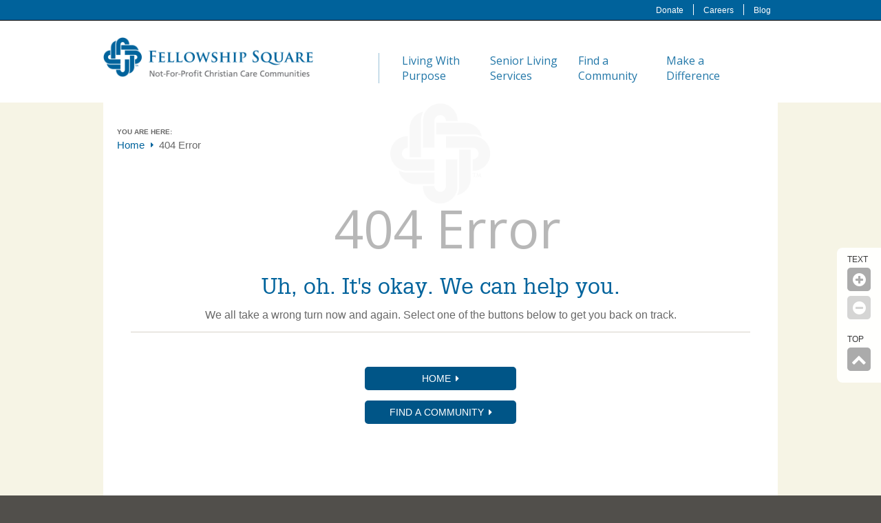

--- FILE ---
content_type: text/html; charset=utf-8
request_url: https://www.fellowshipsquareseniorliving.org/media/5593/oasis-december-2022-calendar.pdf
body_size: 3951
content:

<!DOCTYPE html>
<html lang="en-US">
<head>
    <meta charset="utf-8" />
    <title>404 Error</title>
    <meta name="keywords" content="Independent Senior Living in Arizona" />
<meta name="description" content="Discover the vibrant, faith-based Christian Care communities for seniors with locations throughout the metro Phoenix area." />    <meta name="viewport" content="width=device-width, initial-scale=1.0" />
        <meta property="og:description" content="Discover the vibrant, faith-based Christian Care communities for seniors with locations throughout the metro Phoenix area.">
            <meta property="og:title" content="Independent &amp; Assisted Living in Arizona - Fellowship Square">
    <meta property="og:image" content="https://www.fellowshipsquareseniorliving.org/media/6038/fsq_og_image.jpg">
    <meta property="og:url" content="https://www.fellowshipsquareseniorliving.org/404-error/">
    <meta property="og:type" content="website">
    
    
    <meta name="google-site-verification" content="h_eGTKZ1sJEGi51vpw4Ju6ffyyiglBOnmdnvOrYMe4o" />
    <link rel="SHORTCUT ICON" href="/favicon.ico" />
    <link rel="canonical" href="https://www.fellowshipsquareseniorliving.org/" />

    <link href="/common/style/base.css?d=30180618-0" type="text/css" rel="stylesheet" />
    <link href="/common/style/print.css?cdv=689477168" type="text/css" rel="stylesheet" />
    <link href="/css/residential-services.css" type="text/css" rel="stylesheet" />
    <link rel="stylesheet" type="text/css" href="//cdn.jsdelivr.net/npm/slick-carousel@1.8.1/slick/slick.css" />
    <link rel="stylesheet" type="text/css" href="//cdn.jsdelivr.net/npm/slick-carousel@1.8.1/slick/slick-theme.css" />
    <!--[if lt IE 9]><script src="/common/script/html5shiv.min.js"></script><![endif]-->
    
    <!-- Google Tag Manager -->
<script>(function(w,d,s,l,i){w[l]=w[l]||[];w[l].push({'gtm.start':
new Date().getTime(),event:'gtm.js'});var f=d.getElementsByTagName(s)[0],
j=d.createElement(s),dl=l!='dataLayer'?'&l='+l:'';j.async=true;j.src=
'https://www.googletagmanager.com/gtm.js?id='+i+dl;f.parentNode.insertBefore(j,f);
})(window,document,'script','dataLayer','GTM-T3NM9LZ');</script>
<!-- End Google Tag Manager -->
    <style>

        #column_wrapper {
            padding: 30px 20px;
        }
    </style>
    <link href="https://fonts.googleapis.com/css?family=Open+Sans" rel="stylesheet">

    
</head>
<body  data-location="" id="page404error">
    <!-- Google Tag Manager (noscript) -->
<noscript><iframe src="https://www.googletagmanager.com/ns.html?id=GTM-T3NM9LZ" height="0" width="0" style="display:none;visibility:hidden"></iframe></noscript>
<!-- End Google Tag Manager (noscript) -->
    
    <!--[if IE 8]><div class="ie8"><![endif]-->
    <div id="master" class="Page">
        <section id="header_nav_wrapper"> 
            <section id="nav_wrapper">
                <div id="nav_icon"><span></span></div>
                <div id="navs">
                    <nav id="main_nav"><span class="desktop"><ul>
    <li class="">
            <a href="/living-with-purpose/" >
        Living With Purpose
    </a>

        
                
        </li>
    <li class="">
            <a href="/senior-living-services/" >
        Senior Living Services
    </a>

        
                                <ul class="floating-subnav" style="display: none;">
                            <li>
                                <a href="/senior-living-services/#independent-or-assisted-living__d4ffe9ee-ad3b-42c3-9f2b-37bd93d1cab4">Independent or Assisted Living</a><br />
Find all-inclusive senior living options to fit your style.                            </li>
                            <li>
                                <a href="/senior-living-services/#healthcare-services__7b078cb9-cead-43a8-bba3-778c05827627">Healthcare Services</a><br />
Find supportive and skilled health services on property.                            </li>
                            <li>
                                <a href="/senior-living-services/#subsidized-senior-living-__380f7912-d089-4461-b92e-4a0fcd704a08">Subsidized Senior Living </a><br />
Find affordable senior living that suits your needs.                            </li>
                </ul>

        </li>
    <li class="">
            <a href="/find-a-community/" >
        Find a Community
    </a>

        
                
        </li>
    <li class="">
            <a href="/make-a-difference/" >
        Make a Difference
    </a>

        
                
        </li>
    </ul></span><span class="mobile"><ul>
    <li class="">
            <a href="/living-with-purpose/" >
        Living With Purpose
    </a>

        
                
        </li>
    <li class="parent ">
            <a href="/senior-living-services/" >
        Senior Living Services
    </a>

            <a href="#" class="toggle"></a>
                            <ul class="has-submenu__child">
                        <li>
                            <a href="/senior-living-services/#independent-or-assisted-living__d4ffe9ee-ad3b-42c3-9f2b-37bd93d1cab4">Independent or Assisted Living</a>
Find all-inclusive senior living options to fit your style.                        </li>
                    </ul>
                    <ul class="has-submenu__child">
                        <li>
                            <a href="/senior-living-services/#healthcare-services__7b078cb9-cead-43a8-bba3-778c05827627">Healthcare Services</a>
Find supportive and skilled health services on property.                        </li>
                    </ul>
                    <ul class="has-submenu__child">
                        <li>
                            <a href="/senior-living-services/#subsidized-senior-living-__380f7912-d089-4461-b92e-4a0fcd704a08">Subsidized Senior Living </a>
Find affordable senior living that suits your needs.                        </li>
                    </ul>

                                <ul class="floating-subnav" style="display: none;">
                            <li>
                                <a href="/senior-living-services/#independent-or-assisted-living__d4ffe9ee-ad3b-42c3-9f2b-37bd93d1cab4">Independent or Assisted Living</a><br />
Find all-inclusive senior living options to fit your style.                            </li>
                            <li>
                                <a href="/senior-living-services/#healthcare-services__7b078cb9-cead-43a8-bba3-778c05827627">Healthcare Services</a><br />
Find supportive and skilled health services on property.                            </li>
                            <li>
                                <a href="/senior-living-services/#subsidized-senior-living-__380f7912-d089-4461-b92e-4a0fcd704a08">Subsidized Senior Living </a><br />
Find affordable senior living that suits your needs.                            </li>
                </ul>

        </li>
    <li class="parent ">
            <a href="/find-a-community/" >
        Find a Community
    </a>

            <a href="#" class="toggle"></a>
        
                <ul>
                            <li>    <a href="/campus/az/christian-care-cottonwood/" >
        Christian Care Cottonwood
    </a>
</li>
                            <li>    <a href="https://www.fellowshipsquareseniorliving.org/campus/az/historic-mesa/" >
        Historic Mesa
    </a>
</li>
                            <li>    <a href="https://www.fellowshipsquareseniorliving.org/campus/az/mesa/" >
        Mesa
    </a>
</li>
                            <li>    <a href="https://www.fellowshipsquareseniorliving.org/campus/az/phoenix/" >
        Phoenix
    </a>
</li>
                            <li>    <a href="https://www.fellowshipsquareseniorliving.org/campus/az/surprise/" >
        Surprise
    </a>
</li>
                            <li>    <a href="https://www.fellowshipsquareseniorliving.org/campus/az/tucson/" >
        Tucson
    </a>
</li>

                </ul>
                
        </li>
    <li class="">
            <a href="/blog/" >
        Blog
    </a>

        
                
        </li>
    <li class="">
            <a href="/make-a-difference/" >
        Make a Difference
    </a>

        
                
        </li>
    </ul></span></nav>
                </div>
            </section>
        <div id="header_nav_inner_wrapper"><nav id="header_nav"><ul>
    <li class="">
            <a href="/online-donations/" >
        Donate
    </a>

        
                
        </li>
    <li class="">
            <a href="https://careers-christiancare.icims.com/jobs/intro?hashed=-435648373" >
        Careers
    </a>

        
                
        </li>
    <li class="">
            <a href="/blog/" >
        Blog
    </a>

        
                
        </li>
    </ul></nav></div></section>
        <section id="header_wrapper">
            <header id="header">
                <div id="logo" style="width:100%; max-width: 305px;"><a href="/"><img src="/common/img/logo.png" alt="Fellowship Square" /></a></div>
                <nav class="main_nav"><ul>
    <li class="">
            <a href="/living-with-purpose/" >
        Living With Purpose
    </a>

        
                
        </li>
    <li class="">
            <a href="/senior-living-services/" >
        Senior Living Services
    </a>

        
                                <ul class="floating-subnav" style="display: none;">
                            <li>
                                <a href="/senior-living-services/#independent-or-assisted-living__d4ffe9ee-ad3b-42c3-9f2b-37bd93d1cab4">Independent or Assisted Living</a><br />
Find all-inclusive senior living options to fit your style.                            </li>
                            <li>
                                <a href="/senior-living-services/#healthcare-services__7b078cb9-cead-43a8-bba3-778c05827627">Healthcare Services</a><br />
Find supportive and skilled health services on property.                            </li>
                            <li>
                                <a href="/senior-living-services/#subsidized-senior-living-__380f7912-d089-4461-b92e-4a0fcd704a08">Subsidized Senior Living </a><br />
Find affordable senior living that suits your needs.                            </li>
                </ul>

        </li>
    <li class="">
            <a href="/find-a-community/" >
        Find a Community
    </a>

        
                
        </li>
    <li class="">
            <a href="/make-a-difference/" >
        Make a Difference
    </a>

        
                
        </li>
    </ul></nav>
                <!--<div id="phone"><a href="tel:1- 888-489-4355">1- 888-489-4355</a></div>-->
            </header>
        </section>
        <section id="page_photo_wrapper">
        <div id="page_photo">
                <div class="item">
                    <div class="image" style="background-image:url(/media/7517/fsq-collage-hero-3.jpg); height:375px;"></div>
                </div>
                    </div>
    </section>
        <section id="main_wrapper"><main>

<div id="breadcrumbs">
    <span class="title">You Are Here:</span><div class="breadcrumb">
            <a class="level_1" href="/">Home</a>
    <span class="separator"></span>
	            <span class="current">404 Error</span>
    </div>
</div>
<div>
    <article id="content" class="fullwidth">
        <h1>404 Error</h1>

        <div style="margin-left: 20px; margin-right: 20px;">
<h2>Uh, oh. It's okay. We can help you.</h2>
<div>We all take a wrong turn now and again. Select one of the buttons below to get you back on track.</div>
<hr />
<div class="buttons">
<div><a href="/" class="button">HOME</a></div>
<div><a href="/find-a-community/" class="button">FIND A COMMUNITY</a></div>
</div>
</div>



    </article>
    <div class="clear"></div>
</div>
</main></section>
        
        <section id="bottom_wrapper">
            <div id="bottom">
                <div class="image">
                        <img src="/media/1002/fellowship_square.jpg" alt="Fellowship Square" />
                </div>
                <div class="content">
                    <div class="content_inner"><h2 style="font-size: 48px; color: #f6f4e5;">Have Lunch on Us</h2>
<p>Have more questions? Join us for a campus tour and complimentary lunch Monday through Saturday, 8:30 am to 5:00 pm.</p>
<p> </p>
<p><span class="button"><a href="/schedule-a-tour/" title="Schedule a Tour">Schedule a Tour</a></span></p>
<p><span class="button"><a href="/request-information/" title="Request Information">Request More Info</a></span></p>
<p><span class="button"><a rel="noopener" href="https://careers-christiancare.icims.com" target="_blank" title="Christian Care Jobs">Career opportunities</a></span></p>
<p> </p></div>
                </div>
            </div>
        </section>
            <div class="covid-19">
                Stay informed on how we're handling <a href="/covid-19/">COVID-19</a>.
            </div>
        <footer id="footer">
            <div class="left">
                <nav id="footer_nav"><ul>
    <li class="">
            <a href="https://careers-christiancare.icims.com/jobs/intro?hashed=-435648373" >
        Careers
    </a>

        
                
        </li>
    <li class="">
            <a href="/site-map/" >
        Site Map
    </a>

        
                
        </li>
    <li class="">
            <a href="/terms-of-service/" >
        Terms of Service
    </a>

        
                
        </li>
    <li class="">
            <a href="/privacy-policy/" >
        Privacy Policy
    </a>

        
                
        </li>
    <li class="">
            <a href="/blog/" >
        Blog
    </a>

        
                
        </li>
    </ul></nav>
                <div id="copyright">&copy; 2026 Fellowship Square</div>
            </div>
            <div class="right">
                <div id="footer_logo"><a href="/"><img src="/common/img/logo_footer.png" alt="Fellowship Square" /></a></div>
                <div id="footer_logos">
                    <div id="footer_icons"><a class="housing"><img src="/common/img/icon_housing.png" alt="Equal Housing" /></a><a class="handicap"></a></div>
                </div>
            </div>
        </footer>
        <div id="fontsize" data-size="0">
            <div class="text">text</div>
            <a class="plus"></a>
            <a class="minus off"></a>
            <p></p>
            <div class="text">TOP</div>
            <a class="top"></a>
        </div>
    </div>
    <div id="absolute">
        <div id="overlay"></div>
        <div id="absolute_content"><div class="content"></div><div class="close"></div></div>
    </div>
    <!--[if IE 8]></div><![endif]-->
    <script src="https://ajax.aspnetcdn.com/ajax/jQuery/jquery-3.0.0.min.js" type="text/javascript"></script><script src="/DependencyHandler.axd?s=L2NvbW1vbi9zY3JpcHQvanF1ZXJ5LmNvb2tpZS5qczs&amp;t=Javascript&amp;cdv=875514943" type="text/javascript"></script><script src="https://ajax.aspnetcdn.com/ajax/jquery.validate/1.16.0/jquery.validate.min.js" type="text/javascript"></script><script src="https://ajax.aspnetcdn.com/ajax/mvc/5.2.3/jquery.validate.unobtrusive.min.js" type="text/javascript"></script><script src="https://code.jquery.com/jquery-migrate-1.2.1.min.js" type="text/javascript"></script><script src="https://cdn.jsdelivr.net/npm/slick-carousel@1.8.1/slick/slick.min.js" type="text/javascript"></script>
    <script src="/common/script/base.js?v=20260120214310" type="text/javascript"></script>
    
    
    <script type="text/javascript">
    $(function(){
        var micrositeArray = [];
        var micrositeEmail = '';
                micrositeArray.push({"Christian Care Cottonwood":"Cottonwood@christiancare.org"});
                micrositeArray.push({"Historic Mesa":"HistoricMesa@fellowshipsquareseniorliving.org"});
                micrositeArray.push({"Mesa":"marketingfsqmesa@christiancare.org"});
                micrositeArray.push({"Phoenix":"Phoenix@fellowshipsquareseniorliving.org"});
                micrositeArray.push({"Surprise":"Surprise@fellowshipsquareseniorliving.org"});
                micrositeArray.push({"Tucson":"TucsonMarketing@ChristianCare.org"});
        if($('.micrositeemail input[type="hidden"]').length) {
            if(micrositeEmail.length) {
                $('.micrositeemail input[type="hidden"]').val('');
                $('.selectlocation select').val('Home');
            }
            $('.selectlocation select').change(function(){
                var value = $(this).val();
                $.each(micrositeArray, function(i,v){
                    $.each(micrositeArray[i], function(k,v){
                        if(value == k) {$('.micrositeemail input[type="hidden"]').val(v);}
                    });
                });                    
            });
        }
    });
</script>
    
    

    <script src="https://code.jquery.com/ui/1.11.4/jquery-ui.min.js" integrity="sha256-xNjb53/rY+WmG+4L6tTl9m6PpqknWZvRt0rO1SRnJzw=" crossorigin="anonymous"></script>

<script defer src="https://static.cloudflareinsights.com/beacon.min.js/vcd15cbe7772f49c399c6a5babf22c1241717689176015" integrity="sha512-ZpsOmlRQV6y907TI0dKBHq9Md29nnaEIPlkf84rnaERnq6zvWvPUqr2ft8M1aS28oN72PdrCzSjY4U6VaAw1EQ==" data-cf-beacon='{"version":"2024.11.0","token":"42d64e2afc6a4d5fae7d95e8f8f11aef","r":1,"server_timing":{"name":{"cfCacheStatus":true,"cfEdge":true,"cfExtPri":true,"cfL4":true,"cfOrigin":true,"cfSpeedBrain":true},"location_startswith":null}}' crossorigin="anonymous"></script>
</body>
</html>

--- FILE ---
content_type: text/css
request_url: https://www.fellowshipsquareseniorliving.org/common/style/base.css?d=30180618-0
body_size: 15374
content:
@charset "utf-8";
/*
Description:CLIENT NAME
Author:The Lavidge Company & Internet Marketing Agency
Author URI: http://www.lavidge.com & http://www.internetmarketingagency.com
*/

/* =================            @FONT-FACE             =============== */
@font-face {font-family:'FontAwesome'; src:url('/common/font/fontawesome-webfont.eot?v=4.3.0'); src:url('/common/font/fontawesome-webfont.eot?#iefix') format('embedded-opentype'), url('/common/font/fontawesome-webfont.woff2?v=4.3.0') format('woff2'), url('/common/font/fontawesome-webfont.woff?v=4.3.0') format('woff'), url('/common/font/fontawesome-webfont.ttf?v=4.3.0') format('truetype'), url('/common/font/fontawesome-webfont.svg?v=4.3.0#fontawesomeregular') format('svg'); font-style:normal; font-weight:normal;}

@font-face {font-family:'GlyphaLTPro-Roman'; src:url('/common/font/glyphaltpro-roman.eot'); src:url('/common/font/glyphaltpro-roman.eot?#iefix') format('embedded-opentype'),url('/common/font/glyphaltpro-roman.woff2') format('woff2'),url('/common/font/glyphaltpro-roman.woff') format('woff'),url('/common/font/glyphaltpro-roman.ttf') format('truetype'), url('/common/font/glyphaltpro-roman.svg#glyphaltpro-roman') format('svg');}

@font-face {font-family:'im_fell_french_canon_proRg'; src: url('/common/font/fefcrm27c-webfont.eot'); src:url('/common/font/fefcrm27c-webfont.eot?#iefix') format('embedded-opentype'), url('/common/font/fefcrm27c-webfont.woff2') format('woff2'), url('/common/font/fefcrm27c-webfont.woff') format('woff'), url('/common/font/fefcrm27c-webfont.ttf') format('truetype'), url('/common/font/fefcrm27c-webfont.svg#im_fell_french_canon_proRg') format('svg'); font-weight:normal; font-style:normal;}

/* =================           GLOBAL RESET           =============== */
html, body, div, span, object, iframe, h1, h2, h3, h4, h5, h6, p, blockquote, pre, abbr, address, cite, code, del, dfn, em, img, ins, kbd, q, samp, small, strong, sub, sup, var, b, i, dl, dt, dd, ol, ul, li, fieldset, form, label, legend, caption, article, aside, canvas, details, figcaption, figure, footer, header, hgroup, menu, nav, section, summary, time, mark, audio, video, main, hr {margin:0; padding:0; vertical-align:bottom;}

/* =================           GLOBAL STYLES           =============== */
body {background:#514f4b; color:#686868; font:16px Arial, Helvetica, sans-serif;}
h1, h2, h3, h4, h5, h6, .h1, .h2, .h3, .h4, .h5, .h6 {color:#00639c; font-family:'GlyphaLTPro-Roman', Georgia, serif; font-weight:normal; line-height:1;}
h1, .h1 {font-size:48px; padding-bottom:5px;}
h2, .h2 {font-size:24px; padding-bottom:15px;}
    #microsite h2, #microsite .h2 {font-size:32px; padding-bottom:5px;}
h3, .h3 {font-size:17px;}
    #microsite h3, #microsite .h3 {font-size:24px; padding-bottom:15px;}
h4, .h4 {font-size:16px;}
h5, .h5 {font-size:15px;}
h6, .h6 {font-size:14px;}
p {padding-bottom:15px;}
#content ul, #content ol {padding-left:20px}
#content ol {margin-left:16px}
a {color:#686868; outline:none;}
img {border:none; height:auto; max-width:100%;}
td {vertical-align:top;}
blockquote {padding-left:20px;}
hr {background:#d7d1c9; border:none; height:1px; line-height:1px; margin:15px 0;}
article, aside, footer, header, nav, section, figure, figcaption, main {display:block;}
h2 span.blue, h3 span.blue, h4 span.blue, h5 span.blue, h6 span.blue, p span.blue {color:#005587 !important;}

.faith {color:#dd9735;}
.community {color:#67823a;}
.purpose {color:#9a3324;}
a.button, span.button a {background:#005587; border-radius:5px; color:#fff !important; display:block; font-size:14px; height:34px; line-height:34px; text-align:center; text-decoration:none; text-transform:uppercase; width:220px; -moz-border-radius:5px; -webkit-border-radius:5px;}
    #microsite a.button, #microsite span.button a {background:#d7d1c9; border:none; color:#9a3324;}
    a.button:after, span.button a:after {content:'\f0da'; font-family:'FontAwesome'; padding-left:7px;}

#absolute {display:none; height:100%; left:0; position:absolute; top:0; width:100%; z-index:2;}
#overlay {background:#000; filter:alpha(opacity=75); height:100%; opacity:0.75; position:fixed; top:0; width:100%; -khtml-opacity:0.75; -moz-opacity:0.75;}
#absolute_content {background:#fff; left:50%; max-width:980px; padding:10px; position:absolute; top:20px; transform:translateX(-50%); -moz-transform:translateX(-50%); -ms-transform:translateX(-50%); -webkit-transform:translateX(-50%);}
    .ie8 #absolute_content {left:15%;}
#absolute_content .close {background:#9a3324; border:5px solid #fff; border-radius:50%; cursor:pointer; height:30px; position:absolute; right:-15px; text-align:center; top:-15px; width:30px; -moz-border-radius:50%; -webkit-border-radius:50%;}
    #absolute_content .close:after {color:#fff; content:'\f00d'; font-family:'FontAwesome'; font-size:22px; line-height:27px;}
#absolute_content p {padding-bottom:0;}
#absolute_content .actions {background:rgba(0,0,0,0.5); border-right:5px solid #fff; border-bottom:5px solid #fff; border-radius:0 0 10px; left:10px; overflow:hidden; position:absolute; top:10px; -moz-border-radius:0 0 10px; -webkit-border-radius:0 0 10px;}
#absolute_content .actions a {background:#ababab; border-radius:5px; display:block; float:left; height:30px; line-height:30px; margin:10px; text-align:center; text-decoration:none; width:30px; -moz-border-radius:5px; -webkit-border-radius:5px;}
    #absolute_content .actions a:after {color:#fff; font-family:'FontAwesome'; font-size:20px;}
        #absolute_content .actions a.download:after {content:'\f019';}
        #absolute_content .actions a.print:after {content:'\f02f';}

/* shortcuts _______________________________________________________________ */
.clear {clear:both; overflow:hidden;}
.hidden {display:none;}
.align_left {float:left; margin-right:15px;}
.align_right {float:right; margin-left:15px;}

/* ================        GLOBAL FORMS        ============== */
input, textarea {border-radius:0; }
input[type="text"] {border:1px solid #a6a6a6; font-family:Arial, Helvetica, sans-serif; font-size:12px; height:30px; line-height:30px; margin:0; padding:0 5px; width:250px;}
textarea {border:1px solid #a6a6a6; font-family:Arial, Helvetica, sans-serif; font-size:12px; height:150px; margin:0; max-width:100%; padding:5px; width:300px;}
select {border:1px solid #a6a6a6; font-family:Arial, Helvetica, sans-serif; font-size:12px; height:30px; width:250px;}
.field {}
.field label {}
.field input[type="text"] {}
.hiddenfield {display:none;}
/*#content .contour, #content, .umbraco-forms-form {padding-top:40px;}*/
#content .contourPageName, #content .umbraco-forms-caption {font-size:20px; padding-bottom:15px;}
#content .fieldLabel, #content .umbraco-forms-label {font-weight:bold;}
#content .contourField, #content .umbraco-forms-field {padding-bottom:10px;}
#content .contourNavigation, #content .umbraco-forms-navigation {padding-top:15px;}
.contour fieldset, .umbraco-forms-form fieldset {border:none;}
.contourField .field-validation-error, .umbraco-forms-field .field-validation-error {color:#e00207; font-style:italic; font-weight:normal; text-transform:lowercase;}
.contourField input[type="text"].input-validation-error, .umbraco-forms-field input[type="text"].input-validation-error, .contourField select.input-validation-error, .umbraco-forms-field select.input-validation-error { border-color: #e0020a; }
.contourNavigation input[type="submit"], .umbraco-forms-navigation input[type="submit"] {background:#005587; border:none; border-radius:5px; color:#fff; cursor:pointer; font-size:16px; height:35px; line-height:35px; padding:0 20px; text-transform:uppercase; -webkit-appearance: none;}

/* #region */
/* ================         BASE LAYOUT ELEMENTS        ============== */
/* wrappers _______________________________________________________________ */
#master {margin:0 auto;}
#main_wrapper {background:#f6f4e5;}
main {background:#fff; margin:0 auto; position:relative; width:980px;}
    #microsite main {margin-top: -220px; background: transparent;}
#column_wrapper {border-left:1px solid #e6e6e5; border-right:1px solid #e6e6e5; padding:30px 20px;}
#microsite #column_wrapper {padding:0;background-color: #FFFFFF;}
#microsite .column-left {padding:0;width:345px;float:left;}
#microsite .column-right {padding:0 30px;width:552px;background-color:#FFFFFF;float:right;}

/* fontsize _______________________________________________________________ */
#fontsize {background:rgba(255,255,255,0.93); border-radius:8px 0 0 8px; color:#363636; font-size:12px; padding:10px 15px; position:fixed; right:0; text-transform:uppercase; top:50%; width:34px; -moz-border-radius:8px 0 0 8px; -webkit-border-radius:8px 0 0 8px;}
    .ie8 #fontsize {background:rgb(255,255,255);}
#fontsize .text {padding-bottom:5px;}
#fontsize a {background:#ababab; border-radius:5px; cursor:pointer; display:block; height:34px; line-height:34px; margin-bottom:7px; text-align:center; width:34px; -moz-border-radius:5px; -webkit-border-radius:5px;}
    #fontsize a.off {cursor:default; filter:alpha(opacity=50); opacity:0.5; -khtml-opacity:0.5; -moz-opacity:0.5;}
    #fontsize a:after {color:#fff; font-family:'FontAwesome'; font-size:22px;}
        #fontsize .plus:after {content:'\f055';}
        #fontsize .minus:after {content:'\f056';}
	#fontsize .top:after {content:'\f077';}

/* header _______________________________________________________________ */
#header_wrapper {background:#fff;}
#header {height:119px; margin:0 auto; position:relative; width:980px;}
#logo {position:absolute; top:24px;}
#find_link, #careers_link {color:#00639c; position:absolute; right:0; top:40px; z-index:2;}
    #careers_link {top:70px;}
#find_link:after, #careers_link:after {content:'\f101'; font-family:'FontAwesome'; font-size:10px; padding-left:4px; vertical-align:3px;}
#find_link a {color:#00639c; font-size:21px;}
#careers_link a {color:#00639c; font-size:18px;}
#phone {background:#f6f4e5; bottom:2px; color:#00639c; font-size:17px; line-height:26px; padding:0 15px; position:absolute; right:0; z-index:1;}
#phone > p {padding-bottom:0;}
#phone a {color:#00639c; font-weight:bold; text-decoration:none;}
    #phone a:before {content:'\f095'; font-family:'FontAwesome'; font-size:17px; padding-right:9px; vertical-align:-2px;}

/* page photo _______________________________________________________________ */
#page_photo_wrapper {background:#f6f4e5; position:relative;}
#page_photo {margin:0 auto; width:980px;}
    #home #page_photo {width:auto;}
    #microsite #page_photo {padding-bottom:1px; width:auto;}
#page_photo .image {background-position:50% 0; background-repeat:no-repeat;}
#page_photo .content {background:#fff url(/common/img/watermark_whole.png) no-repeat 5px 100%; bottom:46px; left:50%; margin-left:-490px; padding:30px 0; position:absolute; text-align:center; width:980px;}
#page_photo .content h1 {font-size:30px;}
#page_photo .content a.button, #page_photo .content span.button a {font-size:17px; height:57px; left:50%; line-height:57px; margin-left:-130px; position:absolute; bottom:-28px; width:260px;}
    #page_photo .content a.button:after, #page_photo .content span.button a:after {content:'\f0d7'; padding-left:5px;}

/* content _______________________________________________________________ */
#content {float:left; width:525px; max-width: 100%;padding: 0;}
#microsite #content {padding: 20px; box-sizing: border-box;}
#content.fullwidth {float:left; width:100%;}
#content.fullwidth h1 {margin-left:20px;margin-top: 25px;}
#content p, .content p {line-height:24px;}
#content a {color:#00639c;}
#content li {padding-bottom:5px;}
#content ul li {list-style:none;}
    #content ul li:before {color:#00639d; content:"\2022"; padding-right:10px;}
#content table {table-layout:fixed; width:inherit;}
#content td {overflow:hidden;}
#content iframe {max-width:100%;}

/* sidebar _______________________________________________________________ */
#sidebar {float:right; position:relative; width:268px;}
#microsite #sidebar {width:100%;}
    #category #sidebar {margin-top:-70px;}
/* #endregion */
/* callouts _______________________________________________________________ */
#callouts {}
.callout {background:#fff; border:1px solid #d8d2ca; margin-bottom:30px;}
    .callout.blank, .callout.form {border:none;}
        .callout.form {background:#d7d1c9;}
.callout .content {padding:15px 30px 5px;}
#locations_callout {background:#fff url(/common/img/watermark_corner.png) no-repeat 100% 100%; border-top:11px solid #00639c; color:#00639d;}
.callout a.button, .callout span.button a {width:auto;}
.callout .contourPageName, .callout .umbraco-forms-caption {background:#00629b; color:#fff; font-size:19px; padding:15px 10px;}
.callout .contourFieldSet, .callout .umbraco-forms-fieldset {color:#58595b; font-size:12px; font-weight:bold; padding:10px 18px 0;}
.callout .contourField, .callout .umbraco-forms-field {padding-bottom:5px;}
.callout .contourField input[type="text"], .callout .umbraco-forms-field select, .callout .umbraco-forms-field input[type="text"], .callout .umbraco-forms-field select {height:20px; line-height:20px; width:218px;}
.callout .contourField textarea, .callout .umbraco-forms-field textarea {height:102px; width:218px;}
.callout .contourNavigation, .callout .umbraco-forms-navigation {padding:15px 18px 20px;}
.callout .contourMessageOnSubmit p {padding:10px;}
/* #region */
#quotes {font-family:'GlyphaLTPro-Roman', Georgia, serif; overflow:hidden; position:relative; width:100%;}
#quotes .item {background:#fff; display:none; position:absolute; top:0; width:100%;}
#quotes .top {background:#f8fafa; border-bottom:1px solid #d7d1c9; padding:25px; text-align:center;}
#quotes .image {height:138px; margin:0 auto; overflow:hidden; width:138px;}
#quotes .image img {border-radius:50%; -moz-border-radius:50%; -webkit-border-radius:50%;}
#quotes .name {font-size:21px; font-style:italic; padding:20px 15px 0;}
#quotes .content {font-style:italic; padding:30px 30px 15px 60px; position:relative;}
    #quotes .content:before {color:#005587; content:'\201C'; font-family:'im_fell_french_canon_proRg'; font-size:75px; font-style:normal; left:27px; line-height:1; position:absolute; top:25px;}
        #microsite #quotes .content:before {color:#9a3324;}
#quotes .more a {color:#005587;}
#quotes .controls {display:none; position:absolute; top:175px; width:100%;}
#quotes .controls a {color:#005587; cursor:pointer; position:absolute; text-decoration:none;}
    #microsite #quotes .controls a {color:#9a3324;}
    #quotes .controls a.prev {left:20px;}
    #quotes .controls a.next {right:20px;}
    #quotes .controls a:after {font-family:'FontAwesome'; font-size:56px; line-height:36px;}
        #quotes .controls a.prev:after {content:'\f104';}
        #quotes .controls a.next:after {content:'\f105';}

/* bottom _______________________________________________________________ */
#bottom_wrapper {background:#74a4d6;}
    #microsite #bottom_wrapper {background:#9a3324;}
#bottom {color:#fff; margin:0 auto; overflow:hidden; width:980px;}
#bottom h1 {color:inherit; font-size:40px;}
#bottom .content {float:left; width:50%;}
#bottom .content_inner {padding:90px 100px 30px 0;}
    #microsite #bottom .content_inner {padding-top:50px;}
#bottom .image {float:right; overflow:hidden; text-align:right; width:50%;}
#bottom .image img {height:100%; max-width:none; width:auto;}

/* footer _______________________________________________________________ */
#footer {color:#eeebe3; font-size:12px; margin:0 auto; overflow:hidden; padding:65px 0; position:relative; width:980px;}
#footer a {color:inherit;}
#footer .left {float:left; padding-top:17px; width:470px;}
#footer .right {float:right; width:510px;}
#footer_nav ul {list-style:none; overflow:hidden; padding:0 0 5px 0;}
#footer_nav li {border-left:1px solid #eeebe3; float:left; line-height:12px; padding:0 13px;}
    #footer_nav li:first-child {border-left:none; padding-left:0;}
#footer_logo {float:left; padding-right:35px;}
#footer_logos {overflow:hidden; padding-top:6px;}
#footer_social {border-left:1px solid #65635f; float:left; padding:6px 14px;}
#footer_social a {margin-right:11px; text-decoration:none; display:inline-block; margin-bottom:8px;}
    #footer_social a:last-child {margin-right:0; margin-bottom:0;}
#footer_social .facebook:after {content:'\f230'; font-family:'FontAwesome'; font-size:33px;}
#footer_social .twitter:after {content:'\f081'; font-family:'FontAwesome'; font-size:33px;}
#footer_social .instagram:after {content:'\f16d'; font-family:'FontAwesome'; font-size:33px;}
#footer_social .youtube:after {content:'\f16a'; font-family:'FontAwesome'; font-size:33px;}
#footer_social .linkedin:after {content:'\f08c'; font-family:'FontAwesome'; font-size:33px;}
#footer_social .pinterest:after {content:'\f0d3'; font-family:'FontAwesome'; font-size:33px;}
#footer_social .blog:after {content:'\f0ac'; font-family:'FontAwesome'; font-size:33px;}
#footer_icons {border-left:1px solid #65635f; float:left; padding:8px 0;}
#footer_icons a {display:inline-block; margin-left:14px; text-decoration:none;}
#footer_icons .handicap:after {content:'\f193'; font-family:'FontAwesome'; font-size:28px;}

/* =================             NAVIGATION            =============== */
/* top nav _______________________________________________________________ */
#top_nav {font-size:12px; overflow:hidden; position:absolute; right:0; top:5px;}
#top_nav ul {list-style:none; overflow:hidden; padding:0;}
#top_nav li {float:left;}
#top_nav a {color:#FFFFFF; font-size: 10px; text-decoration:none;}
#header_nav {line-height:1; float: right;}
#header_nav ul {list-style:none;overflow:hidden;padding: 6px;}
#header_nav li {border-left:1px solid #FFFFFF; padding:0 10px;float:left;}
    #header_nav li:first-child {border-left:none;}
    #header_nav li:last-child {padding-right:0;}
#header_nav a {color:#FFFFFF; font-size: 12px; text-decoration:none; padding: 4px;}
#utility_nav {float:left;}
#utility_nav li {padding-left:7px;}
#utility_nav a {background:#dddcd8; border-radius:3px; display:block; line-height:18px; padding:0 10px; -moz-border-radius:3px; -webkit-border-radius:3px;}

/* main nav _______________________________________________________________ */
#nav_wrapper { border-bottom:4px solid #cee0ea;}
    #home #nav_wrapper {border-bottom-color:#a5c8dc;}
#header_nav_wrapper {background:#00629b; border-bottom:1px solid #000000;height: 29px;}
#header_nav_inner_wrapper {margin: 0 auto; height: 65px; width: 980px;}
#nav_wrapper {display:none;}
#navs, .main_nav {margin:0 auto;}
#navs ul, .main_nav ul {list-style:none; overflow:hidden; padding:0;}
.main_nav {display: inline-block; float: left; margin-left: 400px; margin-top: 47px; border-left: 1px solid #99c0d7; padding-left: 33px;}
#navs li {border-left:1px solid #0969a0; float:left; width:139px;}
.main_nav li {float:left; width:128px;}
.main_nav li a {text-decoration: none;color:#2277a8;font-family: 'Open Sans', sans-serif;font-size:16px;}
.main_nav li.current_page a {color:#686868;}
.main_nav li a:hover {text-decoration: underline;}
#navs li li {border-left:none; display:none; position:relative; z-index:100;}
#navs li:hover li {display:block;}
#navs a {color:#fff; display:block; font-size:17px; height:54px; line-height:20px; padding-top:12px; text-align:center; text-decoration:none;}
    #navs a:hover {background: #cee0ea; color: #00639c;}
    #navs li.current_category1 > a {background:#cee0ea; color:#00639c;}
#navs a span {display:block;}
#main_nav {position:absolute;}
#main_nav ul {}
#main_nav li {}
#main_nav a {background:#2679a9;}
#special_nav {float:right;}
#special_nav a {background:#09547f;}
#navs #header_nav {display:none;}

/* locations nav _______________________________________________________________ */
#locations_nav {padding:30px 0 10px 0;}
#locations_nav ul {list-style:none; padding:0;}
#locations_nav li {padding-bottom:12px;}
#locations_nav a {color:inherit; font-weight:bold; text-decoration:none;}
    #locations_nav a:after {content:'\f0da'; font-family:'FontAwesome'; font-size:12px; padding-left:5px; vertical-align:1px;}

/* sitemap nav _______________________________________________________________ */
#sitemap_nav {padding-top:20px;}
#sitemap_nav ul {padding:0 0 0 20px;}
    #sitemap_nav > ul, #sitemap_nav > ul > li > ul {padding-bottom:15px;}
#sitemap_nav > ul > li > a {font-weight:bold;}

/* ================        INDIVIDUAL PAGE STYLE        ============== */
/* home _________________________________________________________________ */
.home_section_wrapper {background:#f6f4e5; clear:both;}
    .home_section_wrapper.alt {background:#fff;}
    .home_section_wrapper:nth-child(3n) {background:#f0f4e8;}
.home_section {margin:0 auto; overflow:hidden; width:980px; display:flex; flex-direction:row-reverse; align-items:center;}
    .alt .home_section {background:url(/common/img/watermark_half.png) no-repeat 100% 100%; flex-direction: row;}
.home_section .content {float:left; width:50%;}
    .alt .home_section .content {float:right;}
.home_section .content_inner {padding:65px 25px;}
    .alt .home_section .content_inner {padding:65px 25px;}
.home_section h1, .home_section h2, .home_section .h1, .home_section .h2 {color:inherit !important;}

.home_section .content p {color:#686868;}
.home_section .content p a {display:inline-block; padding-right:15px;}
.home_section .image {float:right; width:50%;}
    .alt .home_section .image {float:left;}
.home_section .image img, .home_section .image iframe {height:auto; max-width:100%;}
    .home_section .image iframe {height:280px; margin:95px 0; width:100%;}
.home_section .image p {padding-bottom:0;}

.service_section_wrapper {clear:both;margin-top:50px;}
    .service_section_wrapper.alt {background:#fff;}
.service_section {margin:0 auto; overflow:hidden; width:100%;}
.service_section .content {float:left; width:50%;}
    .alt .service_section .content {float:right;}
.service_section .content_inner {padding:0px 0 0 20px;}
    .alt .service_section .content_inner {padding:0 20px 0 50px;}
.service_section h1, .service_section h2 {color:#005587;font-size:30px;}
.service_section .content p {color:#686868;}
.service_section .content p a {display:inline-block; padding-right:15px;}
.service_section .image {float:right; width:50%;}
    .alt .service_section .image {float:left;}
.service_section .image img, .service_section .image iframe {height:auto; max-width:100%;}
    .service_section .image iframe {height:280px; margin:95px 0; width:100%;}
.service_section .image p {padding-bottom:0;}
.service_section.last {padding-bottom:80px;}

#services_wrapper {background:#efede5;}
#services {background:url(/common/img/watermark_top.png) no-repeat 100% 100%; margin: 0 auto; padding:105px 25px 145px; width:980px; max-width: fit-content;}
#services .content h3 { font-family: Arial, Helvetica, sans-serif; margin-bottom: 5px;}
#services .content p {line-height:24px;}
#services .bottom {overflow:hidden; padding-top:40px;}
#services .column {float:left; width:50%;}
#services .column .content {padding-left:85px;}
#services .column .content a {text-decoration:none;}
    #services .column .content a:after {content:'\f101'; font-family:'FontAwesome'; font-size:10px; padding-left:4px; vertical-align:1px;}
#services .column .content strong a {color:#00639c;}
    #services .column .content strong a:after {content:'\f0da';}
#service_box {overflow:hidden;}
#service_box .item {float:left; height:194px; margin:0 0 4px 4px; overflow:hidden; position:relative; width:242px;}
    #service_box .item:nth-child(2n+1) {margin-left:0;}
    .ie8 #service_box .item {margin-left:3px;}
#service_box .image p {padding-bottom:0;}
#service_box .info {background:rgba(103,130,58,0.8); bottom:-100%; color:#fff; height:100%; left:0; line-height:20px; padding:0 18px; position:absolute;}
    .ie8 #service_box .info {background:rgb(103,130,58);}
    #service_box .item:nth-child(4n+2) .info {background:rgba(0,99,157,0.8);}
    #service_box .item:nth-child(4n+3) .info {background:rgba(154,51,36,0.8);}
    #service_box .item:nth-child(4n+4) .info {background:rgba(213,126,0,0.8);}
#service_box .title {font-size:18px; line-height:18px; padding:10px 0;}
    #service_box .open .title {padding-top:25px;}
    #service_box .title:after {content:'\f0d7'; font-family:'FontAwesome'; font-size:10px; padding-left:6px; vertical-align:2px;}
        #service_box .open .title:after {content:'\f0d8';}

/* category _________________________________________________________________ */
#subsections .item {border-top:1px solid #d7d1c9; overflow:hidden; padding:50px 15px 35px 0;}
    #subsections .item:first-child {border-top:none;}
#subsections .image {float:left; padding-right:25px; width:190px;}
#subsections .image p {padding-bottom:0;}
#subsections h2 {padding-bottom:0;}

/* detail _________________________________________________________________ */
#breadcrumbs {overflow:visible; padding:34px 20px 20px 20px;width: 100%;box-sizing: border-box;}
#breadcrumbs .title {float:none; font-size:10px; font-weight:bold; padding:3px 10px 0 0; text-transform:uppercase;padding-bottom:5px; display: block;}
#breadcrumbs .breadcrumb {font-size:15px; font-weight:normal; overflow:visible;width: 100%; flex: 1; display: flex; flex-wrap: wrap; align-items: center;}
#breadcrumbs .separator {float:left; font-size:14px; font-weight:normal; padding:0 8px;}
#breadcrumbs .separator:after { color:#00639d; content: '\f0da'; font-family: 'FontAwesome'; font-size: 12px; padding-left: 1px; vertical-align: 1px;}
#breadcrumbs a {color:#00639c; float:left; font-weight:normal; text-decoration:none;}
.breadcrumb .current {white-space: nowrap;}
.breadcrumb a, .breadcrumb span {margin-bottom:10px;display: inline-block !important;}

/* locations _________________________________________________________________ */
#locations {padding-top:20px;}
#locations .item {border-bottom:1px solid #d7d1c9; padding:50px 0 35px;}
    #locations .item:last-child {border:none;}
#locations .image {float:left; padding:15px; text-align:center; width:175px;}
#locations .content {float:left; padding-left:20px; width:300px;}
#locations h2 {padding-bottom:5px;}
#locations .info {font-size:15px; line-height:20px;}
#locations .info span {font-size:10px; padding-right:3px;}
#locations .address {font-size:17px; font-weight:bold;}

/* microsite _________________________________________________________________ */
/* page photo */
#secondary_photos {bottom:62px; left:50%; margin-left:-490px; overflow:hidden; position:absolute; width:980px;}
#secondary_photos img {border:1px solid #fff; float:left; height:166px; margin-left:-1px; width:auto;}
    #secondary_photos img:first-child {margin-left:0;}
/* microsite header */
#microsite_header {background:#9a3324; color:#fff; overflow:hidden; padding:13px 35px 20px 25px;}
#microsite_header .column {border-left:1px solid rgba(255,255,255,0.16); float:right; padding:5px 0 0 60px;}
    #microsite_header .column:first-child {border:none; float:left; padding-left:0;}
#microsite_header .name {font-size:20px;}
#microsite_header .address {font-weight: normal; font-size: 18px; padding-bottom:3px; padding-top: 7px;}
#microsite_header .phone { font-size: 30px; padding-bottom: 5px; font-weight: bold; padding-bottom:5px;}
#microsite_header .phone a {text-decoration:none;}
#microsite_header a {color:inherit;}
#microsite #microsite_header a.button, #microsite #microsite_header span.button a {background-color:#FFFFFF;margin-top: 10px;}

#microsite_map {height:144px;}
/* floorpan nav */
#floorplan_nav {border-top: 1px solid #FFFFFF; overflow:hidden; padding:20px 10px 15px 23px;}
#floorplan_nav .title {color: rgba(255, 255, 255, 0.7); font-size: 18px; line-height: 1; padding: 0;}
#floorplan_nav ul {list-style:none; overflow:hidden; padding:14px 0 17px 0;}
#floorplan_nav li {float: none; padding-top: 11px;}
    #floorplan_nav li:first-child {padding-left:0;}
#floorplan_nav li a {text-decoration:none;color: #FFFFFF;font-size: 18px;}

/* bottom */
#microsite_info {font-size:15px; line-height:20px; padding-bottom:30px;}
#microsite_info .name {font-size:17px; font-weight:bold; padding-bottom:3px;}
#microsite_info span {font-size:10px; line-height:17px; padding-right:5px;}
#microsite_info a {color:inherit; text-decoration:none;}
/* microsite nav  */
#microsite_nav {background:#f5f3f1 url(/common/img/watermark_corner.png) no-repeat 100% 100%; border-top:none; margin-bottom:32px;}
#microsite_nav ul {list-style:none; padding:0;}
#microsite_nav ul ul { padding-bottom: 13px;}
#microsite_nav ul li { border-top: 4px solid #f5f3f1; }
#microsite_nav ul li ul li { border-top: none; }
#microsite_nav a {display:block; padding:4px 20px; text-decoration:none;}
#microsite_nav li a {
    padding: 18px 20px;
}
#microsite_nav li ul li a {
    padding: 5px 20px;
}
    #microsite_nav > ul > li > a {color:#9a3324; font-size: 18px; font-weight: normal;}
    #microsite_nav ul ul a {color: #686868; font-size: 18px;}
    #microsite_nav a:after {font-family:'FontAwesome';}
        /*#microsite_nav ul ul a:after {content:'\f101'; font-size:10px; padding-left:5px; vertical-align:1px;}
        #microsite_nav li.parent > a:after {content:'\f0d7'; font-size:12px; padding-left:5px; vertical-align:2px;}*/
    #microsite_nav a:hover, #microsite_nav li.current_category4 > a, #microsite_nav li.current_page > a {background:#ded9d3;}
/*#microsite_nav li a:before {font-family:'FontAwesome';}
    #microsite_nav li.fa-child a:before {content:'\f1ae'; font-size:17px; padding-right:8px;}
    #microsite_nav li.fa-home a:before {content:'\f015'; font-size:15px; padding-right:7px;}
    #microsite_nav li.fa-heart a:before {content:'\f004'; font-size:12px; padding-right:6px; vertical-align:2px;}
    #microsite_nav li.fa-lightbulb-o a:before {content:'\f0eb'; font-size:16px; padding-right:7px;}
    #microsite_nav li.fa-medkit a:before {content:'\f0fa'; font-size:13px; padding-right:6px;}*/
#microsite .callout { width: 80%; margin-left: auto; margin-right: auto; }

/* floorplans */
#floorplans {font-size:15px; padding-top:20px;}
#floorplans header {clear:both; font-weight:bold; padding-bottom:8px;}
#floorplans article {border:1px solid #ddd7d0; clear:both; overflow:hidden;}
#floorplans .row {overflow:hidden;}
    #floorplans .row:nth-child(odd) {background:#f8fafa;}
#floorplans .column {float:left; text-align:center;}
    #floorplans article .column {border-left:1px solid #ddd7d0; padding:20px 0 10px;}
        #floorplans article .column:first-child {border:none;}
    #floorplans .column.model {width:24%;}
    #floorplans .column.size {width:15%;}
    #floorplans .column.desc {width:35%;}
    #floorplans .column.rent {width:25%;}
    #floorplans .column.mobile {display:none;}
#floorplans .column_inner {padding:0 5px;}
#floorplans a {color:#9a3324;}
#floorplans .plan {display:none;}

/* blog _________________________________________________________________ */
#blog #posts {padding-top:20px;}
#blog #posts .post {border-top:1px solid #cee0ea; padding:20px 0;}
#blog #posts .date, #blog #post .date {font-size:13px; font-weight:bold; padding-bottom:5px;}
#blog #posts .content {padding-bottom:10px;}
#blog .rss_link {text-decoration:none;}
#blog .rss_link:before {content:'\f09e'; font-family:'FontAwesome'; padding-right:5px;}
#blog .callout .content {padding-bottom:15px;}
#blog_categories ul {padding-bottom:0;}
#blog_archive ul {padding-bottom:5px;}
    #blog_archive ul.month {display:none;}
#blog #post_info {padding-bottom:10px;}
#blog .blog_title a {color:inherit; text-decoration:none;}


#microsite #posts {padding-top:20px;}
#microsite #posts .post {border-top:1px solid #cee0ea; padding:20px 0;}
#microsite #posts .date,
#microsite #post .date {font-size:13px; font-weight:bold; padding-bottom:5px;}
#microsite #posts .content {padding-bottom:10px;}
#microsite .rss_link {text-decoration:none;}
#microsite .rss_link:before {content:'\f09e'; font-family:'FontAwesome'; padding-right:5px;}
#microsite #blog_categories,
#microsite #blog_tagcloud {margin-bottom:10px;}
#microsite .BlogRoot h3 {margin-bottom:10px;}
#microsite #post_info {padding-bottom:10px;}
#microsite .blog_title a {color:inherit; text-decoration:none;}



#page404error #main_wrapper h1 {
    text-align: center;
    color: #b7b7b7;
    font-size: 100px;
    font-weight: normal;
    font-family: 'Open Sans', sans-serif;
}
#page404error #main_wrapper h2 {
    font-size: 32px;
    text-align: center;
}
#page404error #main_wrapper #content {text-align:center;}
#page404error #main_wrapper .buttons {column-count:2;margin-bottom: 110px;margin-top: 50px;width:80%;margin-left:auto;margin-right:auto;}
#page404error #main_wrapper .buttons a {
    margin-left: auto;
    margin-right: auto;
        margin-bottom: 15px;
}
#page404error #main_wrapper hr {margin-left: 20px;margin-right: 20px;}
#page404error #main_wrapper main{background-image: url("/common/img/bg.png"); background-position-x:center; background-position-y:67px; background-repeat:no-repeat;}
#page404error #page_photo_wrapper {display:none;}
#page404error #bottom {display:none;}
@media only screen and (max-width: 768px) {
    #page404error #main_wrapper main{background-position-y:30px;}
}
@media only screen and (max-width: 640px) {

    .slick__open-modal #header_nav_wrapper { z-index: 0; }
}
/* #endregion */
/* #region Donation */

.donateNow main {
    min-height: 560px;
}

.donationPage #page_photo .image {
    background-position-y: -128px;
}

.donateNow #page_photo .image {
    background-position-y: -128px;
}


#pagedonatenow .donateNow #main_wrapper {
    margin-top: -545px;
}


#pageonline-donations .donationPage #main_wrapper {
    margin-top: -545px;
}

#pageonline-donations .donationPage #main_wrapper {
    margin-top: -545px;
}

#pageonline-donations #Donation_Section, #pageonline-donations #Tax_Credit_Section {
    max-width: 49%;
}

.donateNow main .donation-section img {
    max-width: 250px;
}

@media only screen and (max-width: 640px) {
    #pageonline-donations .donationPage #main_wrapper {
        margin-top: -200px;
    }

    #pageonline-donations .donationPage #main_wrapper {
        margin-top: -215px;
    }
}

.donation_taxcredit_section {
    flex-direction: row;
}


.donate-button {
    cursor: pointer;
    width: 100px;
    background: #005587;
    color: #fff;
    padding: 5px 0px;
    border-radius: 5px;
    display: block;
    text-align: center;
}

#Online_Donations {
    padding: 0px 100px 50px 100px;
    line-height: 1.6;
}

#Donate_Now {
    padding: 0px 100px 50px 100px;
    line-height: 1.6;
}

@media only screen and (max-width: 850px) {
    .donation_taxcredit_section {
        flex-direction: column;
    }

    #pageonline-donations #Donation_Section {
        max-width: 100%;
        text-align: center;
        min-width: 300px;
    }

    #pageonline-donations #Tax_Credit_Section {
        max-width: 100%;
        text-align: center;
        min-width: 300px;
    }

    #Online_Donations {
        padding: 10px;
    }

    #Online_Donations #column_wrapper {
        padding: 0px;
    }

    #Donate_Now {
        padding: 5px !important; 
    }

    #pagedonatenow .donateNow #main_wrapper {
        margin-top: -200px;
    }

    .donateNow #page_photo .image {
        background-position-y: -60px; 
        background-size: auto 100%;
        height: 400px !important;
    }
      
    .donationPage #page_photo .image {
        background-position-y: -60px;
        background-size: auto 100%;
        height: 400px !important;
    }

    #pageonline-donations #Tax_Credit_Section .donate-button {
        margin: 15px auto;
    }

    #pageonline-donations #Donation_Section .donate-button {
        margin: 15px auto;
    }

    .donate-button.donate-button-last {
        margin-bottom: 65px !important;
    }


}

    #page404error #main_wrapper main{background-position-y:0px;background-size: 150px;}
    #page404error #main_wrapper h1 {margin-top: 45px;}
    #page404error #main_wrapper .buttons {column-count: 1;}
    #page404error #main_wrapper h1 {font-size:76px;}
    #page404error #main_wrapper h2 {font-size: 32px;margin-top: 27px;}

   #ConciegeImage {/*display:none !important;*/width: 100% !important;}
   #openchat {/*background: url(/common/img/chat.png) bottom right;*/height: 52px;width: 70px !important;padding: 0 !important;margin-right: 0;margin-bottom: 57px;}
}

#main_nav .mobile li.parent .locationname {padding-top: 30px;}
.googlerecaptchafield iframe, .googlerecaptcha iframe {max-width: 217px !important;}

.mobile {display:none;}
.desktop {display:block;}
/* #endregion */
.landingpage #header {background-color: #FFFFFF;width: 100%;height: auto;}
.landingpage #header .logo {text-align:left;}
.landingpage #header .logo img {position: relative;margin-top: 25px;margin-bottom: 30px;max-height: 56px;}
.landingpage #header .phonewrapper {float:right;padding-top: 40px;padding-bottom: 40px;}
.landingpage .learn-more {color: #AA6501;font-family:'GlyphaLTPro-Roman', Georgia, serif;font-size: 28px;line-height: 34px;}
.landingpage .phone {color: #24588D;font-family:'GlyphaLTPro-Roman', Georgia, serif;font-size: 32px;line-height: 31px;}
.landingpage #footer {background-color: #58595B;width: 100%;padding: 20px 0 40px;}
.landingpage .footerwrapper {display:inline-block;margin-left:auto;margin-right:auto;padding-bottom: 50px;}
.landingpage #footer_icons {border-left: 1px solid #979797; padding: 10px 20px;}
.landingpage #master {background-color: #FFFFFF;}
.landingpage #page_photo .image {background-position: 50% 50%;background-size: cover;}
.landingpage .colorwhite,.landingpage h1 {color:#FFFFFF;z-index: 10;}
.landingpage .colorwhite {font-size: 21px;line-height: 40px;}
.landingpage h1 {margin-top: 100px;font-size: 38px;line-height: 47px;}
.landingpage .imagewrapper {position:relative;}
.landingpage .overlay {background-color:#00629B;opacity:0.7;width:100%;height:100%;position: absolute;top: 0;left: 0;}
.landingpage h4.contourPageName, .landingpage h4.umbraco-forms-caption, .landingpage .contourField.message.longanswer, .landingpage .umbraco-forms-field.message.longanswer,
.landingpage .contourField.selectlocation.dropdown, .landingpage .umbraco-forms-field.selectlocation.dropdown {display:none;}
.landingpage .titlewrapper {margin-left: 16px;color: #686868;font-size: 16px;line-height: 24px;}
.landingpage .imagewrapper .formwrapper {z-index: 10;border-radius: 7px;background-color: #FFFFFF;margin-bottom: 45px;margin-top: 45px;
   position: relative;padding: 25px;max-width: 400px;margin-left: auto;}
.landingpage .formwrapper .title {color: #AA6501;font-family:'GlyphaLTPro-Roman', Georgia, serif;font-size: 28px;line-height: 34px;}
.landingpage label {color: #58595B;font-size: 12px;line-height: 14px;}
.landingpage .singlechoice label {padding-bottom: 3px;}
.landingpage .contourField, .landingpage .umbraco-forms-field, .landingpage .singlechoice label.fieldLabel, .landingpage .singlechoice label.umbraco-forms-label {padding-bottom: 9px;}
.landingpage input[type="text"],.landingpage select {box-sizing: border-box;
  height: 44.82px;width: 320px;border: 1px solid #A6A6A6;}
.landingpage .googlerecaptcha {margin-top: -22px;margin-bottom: 14px;}
.landingpage .contourNavigation input[type="submit"], .landingpage .umbraco-forms-navigation input[type="submit"] {height: 44px;width: 320px;color: #FFFFFF;font-family: Arial;font-size: 18px;
  line-height: 21px;text-align: center;background-color:#AA6501;}
.landingpage .contourNavigation input[type="submit"]:hover, .landingpage .umbraco-forms-field input[type="submit"]:hover {background-color:#593501;}
.landingpage .columnleft img,.landingpage .columnright img {width:100%;}
.landingpage .columnleft,.landingpage .columnright {padding-top: 25px;padding-bottom: 25px;}
.landingpage .columnleft {padding-right:25px;}
.landingpage .columnright {padding-left:25px;}
.landingpage #page_photo_wrapper {margin-bottom:80px;}
.landingpage .doubletitle, .landingpage .quotetitle, .landingpage .doubleimagetitle {color: #24588D;font-family:'GlyphaLTPro-Roman', Georgia, serif;
   font-size: 28px;line-height: 34px;padding-top:20px;padding-bottom: 10px;}
.landingpage .doubleimagetitle {padding-top:0;}
.landingpage .twoimagedescriptionwrapper {background-color: rgba(0,98,155,0.1);padding-top:80px;padding-bottom:80px;}
.landingpage .quotewrapper {position:relative;}
.landingpage .quoteimage {padding-top:80px;padding-bottom:80px;background-position: 50% 50%;background-size: cover;background-repeat:no-repeat;}
.landingpage .quote .quotetitle, .landingpage .quote quote,.landingpage .quote .name,.landingpage .quote .position {color:#FFFFFF;z-index: 10;position: relative;}
.landingpage .quote .quotetitle {margin-top: 70px;font-size: 32px;margin-bottom: 10px;}
.landingpage .quote quote {font-family:'GlyphaLTPro-Roman', Georgia, serif;font-size: 24px;line-height: 34px;text-align: center;}
.landingpage .quote .name,.landingpage .quote .position {margin-left: 70%;text-align: left;}
.landingpage .quote .name {margin-top: 15px;}
.landingpage .quote .position{padding-bottom: 90px;margin-top: 5px;}
.landingpage .questionwrapper {background-color:#FFFFFF;padding-top:80px;padding-bottom:80px;}
.landingpage .fa.phoneicon {color: #00629B;font-size: 72px;line-height: 72px;}
.landingpage .question {color: #686868;font-size: 16px;line-height: 24px;padding-top:15px;}
.landingpage .questionwrapper .phonewrapper .learn-more,.landingpage .questionwrapper .phonewrapper .phone {font-size:38px !important;line-height: 54px;}
.landingpage #page_photo_wrapper.photo-bottom {margin-bottom: 0;}
#microsite.landingpage #page_photo {padding-bottom: 0;}
.landingpage .photo-bottom .imagewrapper .formwrapper {margin-right: auto;}
   .landingpage .contourField .field-validation-error, .landingpage .umbraco-forms-field .field-validation-error {font-size: 16px !important;line-height: 18px;}

@media only screen and (max-width: 991px) {
   .landingpage .imagewrapper .formwrapper {max-width: 350px;}
    .landingpage input[type="text"], .landingpage select,
    .landingpage .contourNavigation input[type="submit"], .landingpage .umbraco-forms-field input[type="submit"] {
        width: 280px;
    }
   .landingpage .learn-more,.landingpage .phone {line-height: 24px;font-size:24px;}
   .landingpage h1 {margin-top: 40px;}
}

@media only screen and (max-width: 980px) {
    main, #header, #page_photo, #page_photo .content, #footer, #microsite .callout,
    #bottom, #header_nav_inner_wrapper, .home_section, #services, #secondary_photos {width:100%;}
    #microsite .callout{margin-top: 10px;}
    #microsite .column-left {width: 36%;}
    #microsite .column-right {width: 63%;padding: 0;}
}
@media only screen and (max-width: 835px) {
    #logo {width: 100%;position: relative;text-align: center;}
    #header {height: 165px;}
    .main_nav {display: block;float: none;margin-left: auto;margin-right: auto;margin-top: 47px;border-left: none;padding-left: 0;width: 381px;}
    .main_nav li {width: 95px;margin-left: 16px;text-align: center;margin-right: 16px;}
}

@media only screen and (max-width: 767px) {
   .landingpage #header .logo {text-align: center;}
   .landingpage #header .phonewrapper {float: none;padding-top: 0;}
   .landingpage .colorwhite {text-align: center;}
   .landingpage .imagewrapper .formwrapper {margin-right:auto;}
   .landingpage .twoimagedescriptionwrapper {text-align: center;}
   .landingpage .twoimagedescriptionwrapper .col-md-3 {padding-bottom:20px;}
   .landingpage .quote .name, .landingpage .quote .position {margin-left: 60%;}
   .landingpage #footer_logo {float: none;padding-right: 0;}
   .landingpage #footer_logos {padding-top: 20px;position: relative;display: inline-block;margin-left: auto;margin-right: auto;left: unset;top: unset;}
   .landingpage #footer_icons {border-left: none;}
   .landingpage .footerwrapper {padding-bottom: 25px;}
}
@media only screen and (max-width: 767px) {
   .landingpage #header_nav_wrapper {display:none;}
   .landingpage #page_photo_wrapper {margin-bottom: 40px;}
   .landingpage #page_photo .image {background-size: cover !important;height: auto !important;}
   .landingpage #footer_logo {display: block;}
   #microsite.landingpage #page_photo {border-bottom: none;}
   .landingpage #footer_logos {float: none;margin-top: 10px;padding: 0;}
   .landingpage .questionwrapper .phonewrapper .learn-more, .landingpage .questionwrapper .phonewrapper .phone {font-size: 24px !important;line-height: 30px;}
}
@media only screen and (max-width: 400px) {
    .landingpage input[type="text"], .landingpage select,
    .landingpage .contourNavigation input[type="submit"], .landingpage .umbraco-forms-navigation input[type="submit"] {
        width: 250px;
    }
}

/* ================        RESPONSIVE        ============== */
/* tablet device ______________________________________________________________ */
@media only screen and (min-width: 641px) and (max-width: 768px) {
/* global styles */
h1 {font-size:44px;}
h2 {font-size:25px;}

/* wrappers
main {width:768px;}*/
#column_wrapper {padding:30px 10px;}

/* fontsize */
#fontsize {display:none;}

/* header */
/*#header {height:142px; width:768px;}
#logo {left:12px; top:44px; width:425px;}*/
#find_link, #careers_link {right:12px;}
#phone {font-size:14px; line-height:20px; padding:0 10px;}

/* page photo */
#page_photo {width:100%;}
    #home #page_photo .image {background-size:auto 100%; height:380px !important;}
#page_photo .content {margin-left:-364px; padding:20px 0 30px; width:748px;}
#page_photo .content h1 {font-size:23px;}

/* content */
#content {width:420px;}

/* bottom */
#bottom {width:100%;}
#bottom .content_inner {padding:60px 40px 0 20px;}
#bottom h1 {font-size:36px;}

/* footer */
#footer {padding:25px 0; width:100%;}
#footer .left {padding-top:0; width:50%;}
#footer .right {width:50%;}
#footer_nav ul {padding:0 0 30px 20px;}
#copyright {padding-left:20px;}
#footer_nav li {border-left:none;}
#footer_logos {left:185px; padding:0; position:absolute; top:50px;}
#footer_logo {float:right;}
#footer_social {border-left:none; padding:6px 15px;}

/* top nav */
#top_nav {right:12px;}

/* main nav */
#navs {width:100%;}
#navs li {width:108px;}
#special_nav li {width:113px;}

/* home */
.home_section {width:100%;}
.home_section .content_inner {padding:65px 25px 0 30px;}
    .alt .home_section .content_inner {padding:70px 25px 0;}
.home_section .image iframe {height:220px; margin:55px 0;}

.service_section {width:100%;}
.service_section .content_inner {padding:65px 25px 0 30px;}
    .alt .service_section .content_inner {padding:70px 25px 0;}
.service_section .image iframe {height:220px; margin:55px 0;}


#services {padding:60px 0 80px; width:100%;}
#services .content {padding:0 23px;}
#services .bottom {padding:40px 23px 0;}
#services .column.left {width:490px;}
#services .column.right {width:232px;}
#services .column .content {padding-left:40px;}

/* detail */
#breadcrumbs {padding:8px 12px;}

/* locations */
#locations .image {width:130px;}
#locations .content {padding-left:10px; width:250px;}

/* microsite */
#secondary_photos {left:-1px; margin-left:0; width:100%;}
#microsite #bottom .content_inner {padding:30px 80px 0 20px;}
#microsite #bottom h1 {font-size:40px;}
#microsite_info {display:none;}

/* forms */
    .contourNavigation input[type="submit"], .umbraco-forms-navigation input[type="submit"] {
        background: #005587;
        border: none;
        border-radius: 5px;
        color: #fff;
        cursor: pointer;
        font-size: 16px;
        height: 35px;
        line-height: 35px;
        padding: 0 20px;
        text-transform: uppercase;
        -webkit-appearance: none;
    }

}


.pagename {color:#686868;font-size:16px;margin-top: 10px;}
.contentname {font-family:'GlyphaLTPro-Roman';color:#00639d;font-size:27px;margin-top:5px;}

#microsite_header {width: 287px;height: 186px;}
.googlelink { border-left: 1px solid #FFFFFF; margin-left: 10px; }
.googlelink a {text-decoration: none;}
.googlelink i {font-family:'FontAwesome';font-size:18px;margin-left: 15px;font-style: normal;}


/* mobile device ______________________________________________________________ */
@media all and (max-width: 640px) {
/* global styles */
h1 {font-size:38px;}
h2 {font-size:25px;}
#home h2 {font-size:20px;}
img {max-width:100%;}
.align_right, .align_left {float:none; margin:0;}


/* GLOBAL FORMS */
textarea {width:250px;}
.contourNavigation input[type="submit"], .umbraco-forms-navigation input[type="submit"] {
    background: #005587;
    border: none;
    border-radius: 5px;
    color: #fff;
    cursor: pointer;
    font-size: 16px;
    height: 35px;
    line-height: 35px;
    padding: 0 20px;
	text-transform: uppercase;
	-webkit-appearance: none;}


/* wrappers */
#main_wrapper {border-top:5px solid #cbdfea;}
    #home #main_wrapper, #microsite #main_wrapper {border:none;}
main {width:auto;}
#column_wrapper, #microsite #column_wrapper {padding:0;}

/* fontsize */
#fontsize {display:none;}

/* header */
#header {height:157px; width:auto;}
#logo {margin:0 auto; padding:46px 0 10px; position:static; width:305px;}
#find_link {display:none; left:56px; line-height:47px; text-align:center; text-transform:uppercase; top:0;}
#find_link:after {content:'\f0da'; font-size:12px; padding-left:7px; vertical-align:2px;}
#find_link a {font-size:17px;}
#careers_link {display:none;}
#phone {bottom:auto; font-size:14px; height:43px; left:56px; line-height:1.3; padding:4px 0 0 6px; top:0;}
#phone a:before {font-size:15px; padding-right:2px;}

/* page photo */
#page_photo {overflow:hidden; width:auto;}
#page_photo .image {background-size:auto 100%; height:188px !important;}
    #home #page_photo .image {height:210px !important;}
#page_photo img {max-width:none;}
#page_photo .content {background:#f6f4e5; margin-left:0; padding:20px 0 5px; position:static; width:auto;}
#page_photo .content span {display:block;}
#page_photo .content h1 {font-size:27px; line-height:1.5; padding-bottom:0;}
#page_photo .content p {padding-bottom:0;}
#page_photo .content a.button, #page_photo .content span.button a {background:none; border:none; font-size:0; height:auto; line-height:1; margin:0 auto; position:static; width:auto;}
    #page_photo .content a.button:after, #page_photo .content span.button a:after {color:#00639c; content:'\f107'; font-size:79px; line-height:60px; padding-left:0;}

/* content */
#content {float:none; width:auto; display: inline-block;}

/* sidebar */
#sidebar {background:#f6f4e5; float:none; padding:35px 18px; width:auto;}
    #category #sidebar {margin-top:0;}

/* bottom */
#bottom {padding:10px 8px; width:auto;}
#bottom .content {float:none; width:auto;}
#bottom .content_inner {padding:15px 10px;}
#bottom .image {float:none; width:auto;}

/* footer */
#footer {font-size:11px; padding:20px 10px; width:auto;}
#footer .left {float:none; padding-top:0; width:auto;}
#footer .right {float:none; width:auto;}
#footer_nav ul {padding:0 0 20px 0;}
#footer_nav li {border-left:none; padding:0 6px;}
#footer_logo {display:none;}
#footer_logos {float:left; margin-top:12px; padding:0;}
#footer_social {border-left:none; padding:6px 0px;}
#footer_social .facebook:after, #footer_social .twitter:after, #footer_social .instagram:after, #footer_social .youtube:after, #footer_social .linkedin:after, #footer_social .pinterest:after, #footer_social .blog:after {font-size:30px;}
#footer_icons {padding:6px 0;}
#footer_icons a {margin-left:10px;}

/* top nav */
#utility_nav {display:none;}
#header_nav li {border-left: none;}

/* main nav */
#nav_wrapper { border-bottom:none; position:absolute; top:0; display: block;}
    #nav_wrapper.open {height:100%; z-index:1;width: 100%;}
#header_nav_wrapper {background:transparent; border-bottom: none;height: 65px; position: relative; z-index: 1000; margin-left: auto;position: fixed; top: 0; width: 100%; box-shadow: 0 2px 2px -2px rgb(0 0 0 / 20%); bottom: 0; overflow-y: scroll;}
    #header_nav_wrapper.open {height:100vh;}
#header_wrapper { padding-top: 65px; }
#header_nav_inner_wrapper { background:#f6f4e6; }
#nav_icon {background:#00639c; cursor:pointer; height:65px; position:relative; width:70px;}
    .open #nav_icon {background:#2679a9;}
#nav_icon span {display:block; height:2px; left: 23px; position:absolute; top:27px; transition:background 0 0.3s; width:25px; -webkit-transition:background 0 0.3s;}
    #nav_icon span:after, #nav_icon span:before {background:#fff; content:''; height:2px; position:absolute; transition-duration:0.3s, 0.3s; transition-delay:0.3s, 0; width:100%; -webkit-transition-duration:0.3s, 0.3s; -webkit-transition-delay:0.3s, 0;}
        .open #nav_icon span:after, .open #nav_icon span:before {transition-delay:0, 0.3s; -webkit-transition-delay:0, 0.3s;}
        #nav_icon span:after {top:8px; transition-property:bottom, transform; -webkit-transition-property:bottom, transform;}
            .open #nav_icon span:after {top:6px; transform:rotate(-45deg); -ms-transform:rotate(-45deg); -webkit-transform:rotate(-45deg);}
        #nav_icon span:before {top:0; transition-property:top, transform; -webkit-transition-property:top, transform;}
            .open #nav_icon span:before {top:6px; transform:rotate(45deg); -ms-transform:rotate(45deg); -webkit-transform:rotate(45deg);}
#navs {background:#2679a9; display:none; height:100%; left:-100%; position:relative; width:auto; z-index:1;}
#navs li {border-top:none; border-left:none; float:none; width:auto;}
    #navs li:first-child {border-top:none;}
#navs li li {border:none; display:block; padding-left:15px; position:inherit;}
#navs li li a { font-family: GlyphaLTPro-Roman, Georgia, serif;}
#navs a {height:auto; padding:10px 15px; text-align:left;}
#navs a:hover { background: #cee0ea; color: #00639c; }
#navs li.current_category1 > a,#navs li.current_mobile1 > a { background: #00639d; color: #FFFFFF; }
#navs a span {display:inline;}
#main_nav {background:#2679a9; float:none; padding:10px 0; position:relative;}
.main_nav {display:none;}
#special_nav {float:none;}
#special_nav a {background:none;}
#header_nav {margin-left: 70px;border-top: none;border-bottom: none;float: right;height: 100%;padding: 0;}
#header_nav li {border-top-color:#2679a9; padding:0;}
#header_nav a {color: #686868;font-size: 14px;}
#header_nav li { padding-right: 5px;border-right: #686868 1px solid;flex: 1 0 auto;padding: 5px;}
#header_nav li:last-of-type { border-right: none; padding-right: 5px; }
#navs #header_nav {display:block;}


/* home */
.home_section_wrapper {background:#fff;}
    .home_section_wrapper.alt {background:#f6f4e5;}
    .home_section_wrapper:nth-child(3n) {background:#fff;}
.home_section {padding:10px 8px; width:auto;}
.home_section .content {float:none; width:auto;}
    .alt .home_section .content {float:none;}
.home_section .content_inner {padding:25px 10px;}
    .alt .home_section .content_inner {padding:25px 10px;}
.home_section .image {float:none; width:auto;}
    .alt .home_section .image {float:none;}
    .home_section .image iframe {height:175px; margin:0;}

.service_section_wrapper {background:#fff;}
    .service_section_wrapper.alt {background:#f6f4e5;}
    .service_section_wrapper:nth-child(3n) {background:#fff;}
.service_section {padding:10px 8px; width:auto;}
.service_section .content {float:none; width:auto;}
    .alt .service_section .content {float:none;}
.service_section .content_inner {padding:25px 10px;}
    .alt .service_section .content_inner {padding:25px 10px;}
.service_section .image {float:none; width:auto;}
    .alt .service_section .image {float:none;}
    .service_section .image iframe {height:175px; margin:0;}

#services {padding:40px 18px; width:auto;}
#services h2 {font-size:20px;}
#services .bottom {padding-top:20px;}
#services .column {float:none; width:auto;}
    #services .column.right {padding:25px 5px 15px;}
#services .column .content {padding-left:0;}
#services .column .content a {border-bottom:2px solid #dad8d0; display:block; padding:8px 0;}
    #services .column .content strong a {padding-top:20px;}
#services .column .content br {display:none;}
#service_box {width:284px;}
#service_box .item {float:none; height:auto; margin:0; width:auto;}
    .ie8 #service_box .item {margin-left:0;}
#service_box .image {display:none;}
#service_box .info {height:100%; position:static;}
#service_box .title {padding:13px 0;}
    #service_box .open .title {padding-top:10px;}
#service_box .text {display:none; padding-bottom:20px;}

#microsite .callout {
    margin-top: 80px;
}
#microsite .callout .contour, #microsite .callout .umbraco-forms-form {
    padding-top: 0;
}

/* category */
#subsections .item {padding-right:0;}
#subsections .image {float:none; padding:0 0 30px; width:auto;}

/* detail */
#breadcrumbs {display:none;}

/* locations */
#locations .item {padding:35px 0;}
#locations .image {float:none; margin-bottom:10px; width:auto;}
#locations .content {float:none; padding-left:0; width:auto;}
#locations .info span {display:none;}

#main_wrapper { background: #FFFFFF; }

/* microsite */
#microsite #page_photo {border-bottom:1px solid #fff;}
    #microsite #master.Location #page_photo {border-bottom:none;}
#secondary_photos {display:none; margin-left:-1px; position:static; width:auto;}
    #master.Location #secondary_photos {display:block;}
#secondary_photos img {height:auto;}
#microsite main {margin-top:-59px;}
#microsite_header {text-align:center;margin-left: 20px;margin-right: 20px;width:auto;}
#microsite_header .column {border-left:none; float:none; padding:0;}
    #microsite_header .column:first-child {float:none; padding-bottom:15px;}
#microsite_logo {cursor:pointer;}
    #microsite_logo:after {content:'\f009'; font-family:'FontAwesome'; font-size:15px; line-height:1; position:absolute; right:13px; top:28px;}
#microsite_logo a {border-bottom:1px solid #fff; padding-bottom:3px;}
#microsite_logo img {display:none;}
    #microsite_logo img.mobile {display:inline;}
#microsite_header .name {display:block; font-weight:bold;}
#microsite_header .address {font-weight:normal; padding-bottom:8px;}
#microsite_header .phone {font-weight:bold;}
#microsite_map {border-top:1px solid #fff; display:none; height:100px; overflow:hidden;}

#microsite #microsite_header span.button a { display: inline-block; }

#floorplan_nav {margin-left: 20px;margin-right: 20px;width:auto;}
#microsite #sidebar {display: none;}
#microsite_nav {border-top:none; margin-bottom:12px;}
#microsite_nav ul ul {border-bottom:1px solid #9a3324;}
#microsite #bottom .content_inner {padding-top:20px;}
#microsite_info {display:none;}

.mobile {display:block;}
.desktop {display:none;}

#microsite .column-left,#microsite .column-right { width: 100%; }

#floorplans .column, #floorplans .column.size, #floorplans .column.desc, #floorplans .column.rent {display:none; width:59%;}
    #floorplans .column.model {display:block; width:40%;}
    #floorplans article .column.rent {display:block;}
#floorplans header {background:#f8fafa; border:1px solid #ddd7d0; border-bottom:none; padding-bottom:0;}
#floorplans header .column {display:none; padding:10px 0 10px;}
    #floorplans header .column.mobile {border-left:1px solid #ddd7d0; display:block;}
    #floorplans header .column.model {padding:15px 0 5px;}
#floorplan_dropdown {background:#f7f7f7; border:1px solid #ddd; border-radius:4px; color:#514f4b; box-shadow:-4px -4px 12px 0 #ccc inset; font-size:15px; font-weight:bold; padding:0 5px; width:auto; -moz-border-radius:4px; -webkit-border-radius:4px;}

/* blog */
#blog .blog_title {padding:15px 18px 0;}

#main_nav .mobile .current_category1 > a,
#main_nav .mobile .current_page > a,
#main_nav .mobile .locationname.selected a { font-weight:bold; }

#main_nav .mobile a:after {font-family:'FontAwesome';font-weight: 100;font-size: 10px;line-height: 16px;float: right;border: 1px solid #FFFFFF;padding-right: 4px;padding-left: 4px;border-radius: 4px;}
/*#main_nav .mobile ul ul a:after {content:'\f101'; font-size:10px; padding-left:5px; vertical-align:1px;}*/
#main_nav .mobile li.parent > a:after {content:'\f067';}
#main_nav .mobile li.parent.open > a:after {content: '\f068';}
#main_nav .mobile li.parent .locationname,
#main_nav .mobile li.parent ul,
#main_nav .mobile li.parent li.parent ul {display:none;}
#main_nav .mobile li.parent.open .locationname,
#main_nav .mobile li.parent.open ul,
#main_nav .mobile li.parent.open li.parent.open ul {display:block;}
#main_nav .mobile li.parent {position:relative;}
#main_nav .mobile a.toggle{position: absolute;width: 20px;height: 20px;right: 0;top: 0;background: transparent;}
#main_nav .mobile a.toggle:after {text-indent: -9999px; border: none;}
#main_nav .mobile li ul {-webkit-transition: 0.4s;-moz-transition: 0.4s;-ms-transition: 0.4s;-o-transition: 0.4s;transition: 0.4s;}

#main_nav .mobile .locationname a {color:#FFFFFF;margin-left: 0px;margin-top: 30px;font-size:36px;font-weight:100;}
#main_nav .mobile li.parent ul {margin-left:25px;}
#main_nav .mobile li.parent ul ul {margin-left:0;}
#main_nav .mobile li.parent ul li li a {border-top:none;}
#main_nav .mobile li {position:relative;}
.mobile-move-right{padding-left: 20px;display: block;}

}

@media (max-width: 320px){
    .contourNavigation input[type="submit"], .umbraco-forms-navigation input[type="submit"] {
        background: #005587;
        border: none;
        border-radius: 5px;
        color: #fff;
        cursor: pointer;
        font-size: 16px;
        height: 35px;
        line-height: 35px;
        padding: 0 20px;
        text-transform: uppercase;
        -webkit-appearance: none;
    }
}

/* #region Accordion */
.accordion { padding-top: 3rem; padding-bottom: 3rem; }
.accordion__panel { overflow: hidden; position: relative; }
.accordion__title { font-family: 'GlyphaLTPro-Roman', Georgia, serif; display: block; padding: 1rem 0; padding-right: 2rem; cursor: pointer; color: #67823a; font-size: 24px; font-weight: bold; }
.accordion__title::after { content: '\276F'; width: 1rem; height: 1rem; text-align: center; transition: all 0.3s; position: absolute; right: 0; top: 1rem; }
.accordion__content { max-height: 0; padding: 0 1rem; transition: all 0.3s; }
.accordion__checkbox-hidden { position: absolute; opacity: 0; z-index: -1; }
.accordion__checkbox-hidden:checked + .accordion__title::after { transform: rotate(90deg); }
.accordion__checkbox-hidden:checked ~ .accordion__content { max-height: 100%; padding: 1rem; }
/* #endregion Accordion */




.modal-wrapper {
	display: none
}
.modal-wrapper .h1 {font-family: 'GlyphaLTPro-Roman', Georgia, serif;color: #FFFFFF;font-size: 18px;padding-bottom: 15px;padding-top: 5px;}
.modal-wrapper a {color:#FFFFFF;}
.modal-wrapper p {
    padding-bottom: 25px;
}
/*@media (min-width: 43.75em) {*/
	.modal-wrapper {
		height: 100%;
		width: 100%;
		position: fixed;
		background-color: rgba(128, 128, 128, 0.6);
		top: 0;
		left: 0;
		right: 0;
		bottom: 0;
		padding-top: 10em;
		z-index: 1002
	}


.modal-wrapper .modal-content {
   background-color: #005587;
   text-align: center;
   color: #FFFFFF;
   z-index: 1100;
   padding: 2em;
   position: relative;
   height: 100%;
   width: 100%;
   top: 0;
   left: 0;
   right: 0;
   bottom: 0
}

/*@media (min-width: 43.75em) {*/
   .modal-wrapper .modal-content {
      position: relative;
      height: auto;
      margin: 0 auto;
      max-width: 500px
   }

.modal-button {
	margin-top: 0.5em;
	width: 10em;
	max-width: 300px;
	padding: 0.5em;
	border-radius: 50px;
	background-color: #f0f0f0;
	font-family: "Merriweather", serif;
	font-size: 1.2em;
	color: #DE492F;
	border: 7px solid #fff;
	transition: background-color 0.3s ease-in, color 0.3s ease-in
}

.modal-button:hover,
.modal-button:focus {
	cursor: pointer;
	color: #fff;
	background-color: #DE492F;
	-webkit-animation: jumpBorder 0.3s ease-in 1 0.1s forwards;
	animation: jumpBorder 0.3s ease-in 1 0.1s forwards
}
.fas.fa-times:after {font-family: 'FontAwesome';content: '\f00d';font-size:22px;color:#FFFFFF;}
button.close-modal {
   background: transparent;
   border: none;
   position: absolute;
   top: 10px;
   right: 10px;
}
button.close-modal:hover {cursor: pointer;}
.screenreader-text {
    position: absolute;
    left: -4999px;
    width: 1px;
    height: 1px;
}
      
@media (max-width: 600px){
   .modal-wrapper .modal-content {
      position: relative;
      height: auto;
      margin: 0 auto;
      max-width: 80%;
   }
}
.covid-19 {width:100%;text-align:center;background-color:#7f7d7a;padding-top:20px;padding-bottom:20px;color:#FFFFFF;}
.covid-19 a,.covid-19 a:hover {color:#FFFFFF;}

/* #region SLICK IMAGE ROTATOR */

#content ul.slick-dots li:before { content: none; }
.slick-slide img { margin: 0 auto; }
.slick__photo-gallery__current { margin-bottom: 1rem; }
.slick-track { display: flex; }
.slick-track .slick-slide { display: flex; height: auto; align-items: center; justify-content: center; padding: 0.8rem; }
.slick__photo-gallery__btn { margin: 0; padding: 0; background: none; border: none; cursor: pointer; }
.slick__photo-gallery__btn--open { width: 100%; }
.slick__photo-gallery__btn--close { position: absolute; top: 0; right: 0; color: #fff; border: 2px solid #fff; border-radius: 50%; width: 40px; height: 40px; font-size: 21px; cursor: pointer; background: #000; opacity: 0.75; }
.slick__photo-gallery__btn--deactivated { pointer-events: none; }
.slick__photo-gallery__btn--deactivated .draggable { pointer-events: auto }
.slick__photo-gallery__btn--hidden { display: none; }
.slick__photo-gallery__current--focused::before { content: ""; position: fixed; display: block; top: 0; left: 0; height: 100%; width: 100%; background: #000; opacity: 0.85; }
.slick__photo-gallery__current--focused { position: absolute; top: 0; left: 0; height: 100%; width: 100%; }
.slick__photo-gallery__slides--hidden { opacity: 0; pointer-events: none; }
.slick__open-modal { height: 100%; overflow: hidden; }
.slick__open-modal .slick-slider { position: absolute; }
.slick__open-modal #sidebar { z-index: -1; }

@media only screen and (max-width: 640px) {
    .slick__open-modal #header_nav_wrapper { z-index: 0; }
}
/* #endregion */
/* #region Donation */

.donateNow main {
    min-height: 560px;
}

.donationPage #page_photo .image {
    background-position-y: -128px;
}

.donateNow #page_photo .image {
    background-position-y: -128px;
}


#pagedonatenow .donateNow #main_wrapper {
    margin-top: -545px;
}


#pageonline-donations .donationPage #main_wrapper {
    margin-top: -545px;
}

#pageonline-donations .donationPage #main_wrapper {
    margin-top: -545px;
}

#pageonline-donations #Donation_Section, #pageonline-donations #Tax_Credit_Section {
    max-width: 49%;
}

.donateNow main .donation-section img {
    max-width: 250px;
}

@media only screen and (max-width: 640px) {
    #pageonline-donations .donationPage #main_wrapper {
        margin-top: -200px;
    }

    #pageonline-donations .donationPage #main_wrapper {
        margin-top: -215px;
    }
}

.donation_taxcredit_section {
    flex-direction: row;
}


.donate-button {
    cursor: pointer;
    width: 100px;
    background: #005587;
    color: #fff;
    padding: 5px 0px;
    border-radius: 5px;
    display: block;
    text-align: center;
    font-size: 14px;
}

#Online_Donations {
    padding: 0px 100px 50px 100px;
    line-height: 1.6;
}

#Donate_Now {
    padding: 0px 100px 50px 100px;
    line-height: 1.6;
}

@media only screen and (max-width: 850px) {
    .donation_taxcredit_section {
        flex-direction: column;
    }

    #pageonline-donations #Donation_Section {
        max-width: 100%;
        text-align: center;
        min-width: 300px;
    }

    #pageonline-donations #Tax_Credit_Section {
        max-width: 100%;
        text-align: center;
        min-width: 300px;
    }

    #Online_Donations {
        padding: 10px;
    }

    #Online_Donations #column_wrapper {
        padding: 0px;
    }

    #Donate_Now {
        padding: 5px !important; 
    }

    #pagedonatenow .donateNow #main_wrapper {
        margin-top: -200px;
    }

    .donateNow #page_photo .image {
        background-position-y: -60px; 
        background-size: auto 100%;
        height: 400px !important;
    }
      
    .donationPage #page_photo .image {
        background-position-y: -60px;
        background-size: auto 100%;
        height: 400px !important;
    }

    #pageonline-donations #Tax_Credit_Section .donate-button {
        margin: 15px auto;
    }

    #pageonline-donations #Donation_Section .donate-button {
        margin: 15px auto;
    }

    .donate-button.donate-button-last {
        margin-bottom: 65px !important;
    }


}
/* #endregion Donation */
.pagephoenixindependentlivinglp .imagewrapper a, .pagephoenixbrandlp .imagewrapper a { color:#FFFFFF; text-decoration:underline;}
.pagephoenixindependentlivinglp .learn-more, .pagephoenixindependentlivinglp .formwrapper .title, .pagephoenixbrandlp .learn-more, .pagephoenixbrandlp .formwrapper .title { color: #67823a; }
.pagephoenixindependentlivinglp .contourNavigation input[type="submit"], .pagephoenixbrandlp .contourNavigation input[type="submit"] { background-color:#67823a; }
.pagephoenixindependentlivinglp .contourNavigation input[type="submit"]:hover, .pagephoenixbrandlp .contourNavigation input[type="submit"]:hover { background-color: #4F652E;}
#microsite.pagephoenixbrandlp a.button, #microsite.pagephoenixindependentlivinglp a.button { background:#67823a; }

.living-with-purpose .accordion {
    padding-top: 0;
}

.living-with-purpose .accordion__title::before {
    content: '\f055';
    width: 1rem;
    height: 1rem;
    text-align: center;
    transition: all 0.3s;
    position: absolute;
    left: 0;
    top: 1rem;
    font-family: 'FontAwesome';
    color: #818181;
}

.living-with-purpose .accordion__title {
    font-size: 18px;
    line-height: 24px;
    color: #005587;
    font-weight: normal;
    padding-left: 2rem;
    padding-right: 0;
}
.living-with-purpose .accordion__content p {
    word-break: break-word;
}

    .living-with-purpose .accordion__title::after {
        display: none;
    }

.living-with-purpose .accordion__checkbox-hidden:checked ~ .accordion__content {
    padding-left: 60px;
}

.living-with-purpose .accordion__checkbox-hidden:checked + .accordion__title::before {
    content: '\f056';
}
@media (max-width: 480px) {
    .living-with-purpose .accordion__checkbox-hidden:checked ~ .accordion__content {
        padding-left: 20px;
    }
}


#pageseniorlivingservices .service_section .image {
    float: left;
}

#pageseniorlivingservices .large-section__wrap {
    padding-top: 40px;
}

#pageseniorlivingservices .service_section .content {
    float: right;
}

#pageseniorlivingservices .service_section_wrapper {
    padding-top: 20px;
    padding-bottom: 20px;
    margin-top: 0;
}

#pageseniorlivingservices h2 {
    font-size: 32px;
    line-height: 43px;
    padding-bottom: 0;
}

#pageseniorlivingservices h3 {
    font-size: 22px;
    line-height: 30px;
}

#pageseniorlivingservices #content h1 {
    margin-left: 0;
}

#pageseniorlivingservices #content {
    padding-left: 20px;
    padding-right: 20px;
    padding-bottom: 60px;
    box-sizing: border-box;
}

#pageseniorlivingservices a.button {
    background: #005587;
    border-radius: 5px;
    color: #fff !important;
    display: inline-block;
    font-size: 14px;
    height: 34px;
    line-height: 34px;
    text-align: center;
    text-decoration: none;
    text-transform: uppercase;
    width: auto;
    min-width: 180px;
    padding: 0px 20px;
    -moz-border-radius: 5px;
    -webkit-border-radius: 5px;
}

.has-submenu .floating-subnav {
    display: none;
    position: absolute;
    left: 190px;
    right: 0;
    top: 95%;
    padding: 0;
    margin: 0;
    border-radius:3px;
    background-color: #005587;
    width: 240px;
    text-align: center;
    color: #FFFFFF;
    flex-wrap: wrap;
    justify-content: center;
    padding: 20px 0;
    margin-left:auto;
    margin-right:auto;
    overflow:visible;
}
@media (max-width: 640px) {
    .has-submenu .floating-subnav {
        display:none !important;
    }

    #navs .has-submenu ul li a {
        border-top: none;
        font-family: GlyphaLTPro-Roman, Georgia, serif;
        padding-left: 0;
        padding-bottom: 2px;
        padding-top:0;
    }

    #navs .has-submenu ul li {
        color: #AED9F2;
    }
    #navs .mobile li {
        padding-bottom: 10px;
        border-bottom: 1px solid white;
        padding-top: 10px;
        margin-left: 20px;
        margin-right: 20px;
    }
    #navs .mobile li a {
        padding-left:0;
    }
    #navs .mobile li.parent li {
        padding-bottom: 0px;
        border-bottom: none;
        padding-top: 0px;
        margin-left: 0px;
        margin-right: 0px;
        padding-left:0;
    }
    #navs .mobile li.parent .has-submenu__child li {
        padding-bottom:10px;
    }
}

.has-submenu.open .floating-subnav, li.has-submenu:hover .floating-subnav {
    display: flex!important;
    z-index: 10;
    box-sizing: border-box;
}

    .has-submenu .floating-subnav li {
        padding: 10px 30px;
        font-size: 13px;
        line-height: 18px;
        font-family: Arial, sans-serif;
        width: 100%;
    }
    .has-submenu .floating-subnav li a {
        font-size: 14px;
        line-height:19px;
        font-family: GlyphaLTPro-Roman, Georgia, serif;
        color: #FFFFFF;
        text-decoration: underline;
    }
.has-submenu ul.floating-subnav:before {
    content: "";
    position: absolute;
    right: 44%;
    top: -10px;
    width: 0;
    height: 0;
    border-style: solid;
    border-width: 0 10px 10px 10px;
    border-color: transparent transparent #005587 transparent;
    z-index: 9999;
}

#pagefindacommunity #content { 
    width:100%; 
}
    #pagefindacommunity #content ul{
        display:flex;
        flex-wrap:wrap;
    }
    #pagefindacommunity #content ul li.location-service {
        width:50%;
    }
#pagefindacommunity #locations .content {
    width:70%;
}
#pagefindacommunity .location-container {
     width:80%;
}
#pagefindacommunity li.location-service::before {
    content: '\f00c';
    font-family: 'FontAwesome';
    color: #005587;
}
.location-services__header {
    font-family: GlyphaLTPro-Roman, Georgia, serif;
    font-size: 20px;
    line-height:27px;
    color: #005587;
    padding-top:12px;
}
#content .location-service a {
    color: #686868;
}

#pagefindacommunity #locations-checkboxes label {
    width: 230px;
    font-size: 14px;
    padding-bottom: 10px;
}

#pagefindacommunity #locations-checkboxes {
    display: flex;
    flex-wrap: wrap;
}
#pagefindacommunity .locations-checkboxes__wrapper {
    border-bottom: 1px solid #d7d1c9;
    border-top: 1px solid #d7d1c9;
    padding: 18px 0px 12px;
}
#pagefindacommunity .locations-checkboxes__wrapper h2{
    font-size:20px; 
    line-height:27px;margin-bottom:10px;
}

#pagefindacommunity input[type=checkbox] {
    display: none;
}
#pagefindacommunity input[type=checkbox] + label:before {
    font-family: FontAwesome;
    display: inline-block;
    content: "\f096";
    letter-spacing: 10px;
    font-size:16px;
    vertical-align:bottom;
}

#pagefindacommunity input[type=checkbox]:checked + label:before {
    content: "\f046";
    letter-spacing: 8px;
    color: #005587;
    vertical-align:bottom;
}


@media (max-width: 480px) {
    #pagefindacommunity .location-container {
        width: 100%;
    }
    #pagefindacommunity #locations .content {
        width: 100%;
    }
    #pagefindacommunity #content ul li.location-service {
        width: 100%;
    }
}
.display-none {
    display: none !important;
}

.display-flex-wrap {
    display: flex;
    flex-wrap: wrap;
}

    .display-flex-wrap div {
        padding-bottom: 20px;
        padding-right: 20px;
    }

.requestmoreinformationphoenix .g-captcha div, .requestmoreinformation .g-recaptcha div, .requestmoreinformationphoenix .g-recaptcha div {
    width: 100% !important;
}

#sidebar .filter-text {
    margin-bottom: 10px;
}

.blog-intro-paragraph {
    padding-bottom: 0;
}


--- FILE ---
content_type: text/css
request_url: https://www.fellowshipsquareseniorliving.org/common/style/print.css?cdv=689477168
body_size: -56
content:
@charset "utf-8";
/*
Description:CLIENT NAME
Author:The Lavidge Company & Internet Marketing Agency
Author URI: http://www.lavidge.com & http://www.internetmarketingagency.com
*/

@media print {
#page_photo_wrapper, #navs, .home_section .image iframe, #fontsize {display:none;}
.home_section, #services, #bottom, #footer, #content, #sidebar, #quotes .item, #quotes .items {width:auto;}
.home_section, #services .bottom, #bottom {overflow:visible;}
#services_wrapper, #bottom_wrapper, #service_box .item, #footer {clear:both;}
#service_box .item, #content, #sidebar {float:none;}
}

--- FILE ---
content_type: text/css
request_url: https://www.fellowshipsquareseniorliving.org/css/residential-services.css
body_size: -33
content:
/** residential services **/.residential-services__service-rates {        max-width: 500px;    color: #686868;    margin-bottom: 2rem;    padding: 2rem;    box-sizing: border-box;    border: 1px solid #00639d;}.service-rates__tile {  padding-bottom: 1rem;}.service-rates__rate {  display:flex;  flex-wrap: nowrap;  justify-content: space-between;}.rate__title {  padding-bottom: 0.25rem;  color: #00639d;  font-weight:600;  padding-right: 1rem;  flex: 1;}.rate__rate {  color: #00639d;  text-align: right;  flex: 1; }.rate__description {  flex:1 100%;}.rate__list {  display: flex;  flex-wrap: wrap;}.rate__list li {  flex: 1 100%;}@media only screen and (min-width: 400px) {  .rate__list li {    flex: 1 50%;  }

--- FILE ---
content_type: application/javascript
request_url: https://www.fellowshipsquareseniorliving.org/common/script/base.js?v=20260120214310
body_size: 3985
content:
function responsive() {
    //Desktop/Tablet
    if($('main').width() >= 768) {
        //$('#header_nav').prependTo('#top_nav');
        $('#service_box .image, #service_box .text, #navs, #nav_wrapper, #find_link, #phone').removeAttr('style');
        $('#nav_wrapper').removeClass('open');
        //Services Boxes on Home page
        $('#service_box .item').each(function(){
            var info = $(this).find('.info');
            var title = $(this).find('.title');
            var bottom = -(info.outerHeight()-title.outerHeight());
            info.css({bottom:bottom});
            $(this).attr('data-bottom',bottom);
        });
        $("#microsite_nav").prependTo('#sidebar');

        $('#floorplan_dropdown').val('rent');
        $('#floorplans .column').removeAttr('style');

        $('.pagename').html($('.current').html());

        //Bottom image height
        $('#bottom .image').height($('#bottom').height());
    }
    //Tablet/Mobile
    if($('main').width() < 980) {
        $.removeCookie('font');
        $('#absolute_content').css({'width':$(window).width()*.75});
    }
    //Mobile
    if($('main').width() < 768) {
        //$('#header_nav').appendTo('#navs');
        //$("#microsite_nav").prependTo('#bottom');
        // Adjust secondary photos
        var secondary_width = ($(window).width() / $("#secondary_photos img").length) - 1;
        $("#secondary_photos img").css('max-width', secondary_width);

        $('#bottom .image').removeAttr('style');
    }
    //All
    $('#quotes').height($('#quotes .current').height());
    //Floorplans
    $('#floorplans .column').height('auto');
    $('#floorplans .row, #floorplans header').each(function(){
        var columnHeight = 0;
        $(this).find('.column:visible').each(function(){
            if($(this).height() > columnHeight) {columnHeight = $(this).height();}
        });
        $(this).find('.column').height(columnHeight);
    });
}

$(function(){
    $(window).resize(function(){responsive();});
    responsive();



    //Mobile nav
    $('#nav_icon').click(function(){
        $('#phone, #find_link').toggle();
        if ($('#nav_wrapper').hasClass('open')) {
            $('#navs').stop(true, true).animate({left:'-100%'}, 250, function() {
                $(this).hide();
                $('#nav_wrapper').height('auto');
            });
        }
        else {$('#navs').show().stop(true, true).animate({left:0}, 250);}
        $('#nav_wrapper').toggleClass('open');
	$('#header_nav_wrapper').toggleClass('open');
        $('#nav_wrapper.open').height($(document).height() - $('#nav_icon').height());
    });

    $('#nav_wrapper .has-submenu__child').click(function () {
        $('#navs').stop(true, true).animate({ left: '-100%' }, 250, function () {
            $(this).hide();
            $('#nav_wrapper').height('auto');
        });
        $('#nav_wrapper').toggleClass('open');
        $('#nav_wrapper.open').height($(document).height() - $('#nav_icon').height());
    });
    //Microsite Nav
    $('#microsite_nav li').has('ul').addClass('parent');

    //Microsite adjust main margin
    if(!$('body#microsite #page_photo').length) {$('#microsite main').css('margin-top',0);}

    //Text size
    var fontEle = $('p, li, a, h1, h2, h3, h4, h5, span');
    fontEle.each(function(){
        if(parseInt($(this).css('font-size')) != 0) {$(this).attr('data-font',$(this).css('font-size'));}        
    });
    $('#fontsize').on('click','a:not(.off)',function(){
        var size = $('#fontsize').attr('data-size');
        if($(this).hasClass('plus')) {size++;}
        else if($(this).hasClass('minus')) {size--;}
        if(size == 0) {$('#fontsize .minus').addClass('off');}
        else if(size > 0) {$('#fontsize .minus').removeClass('off');}
        if(size == 2) {$('#fontsize .plus').addClass('off');}
        else if(size < 2) {$('#fontsize .plus').removeClass('off');}
        if(size <= 2 && size >= 0) {
            $('#fontsize').attr('data-size',size);
            fontEle.each(function(){
                var font = parseInt($(this).attr('data-font'));
                $(this).animate({'font-size':font + (1*size)}, 250, function(){
                    responsive();
                });
            });
            $.cookie('font',size,{path:'/'});
        }
        if(size == 0) {$.removeCookie('font');}
    });
    if($.cookie('font')) {
        var size = $.cookie('font');
        if(size == 2) {$('#fontsize .plus').addClass('off');}
        if(size > 0) {$('#fontsize .minus').removeClass('off');}
        $('#fontsize').attr('data-size',size);
        fontEle.each(function(){
            var font = parseInt($(this).attr('data-font'));
            $(this).css('font-size',font + (1*size));
        });
    }

    //Email link
    if($('body').attr('data-location')) {var emailSubject = 'Check out the Fellowship Square '+$('body').attr('data-location')+ ' Website';}
    else {var emailSubject = 'Check out the Fellowship Square Website';}
    $('#email_link').attr('href',$('#email_link').attr('href')+'?subject='+emailSubject+'&body='+window.location);

    //Assign even class to Home sections
    $('.home_section_wrapper:odd').addClass('alt');
    
    //Services Boxes on Home page
    $('#service_box .item').hover(
        function(){
            if($('main').width() >= 768) {
                var info = $(this).find('.info');
                $(this).addClass('open');
                info.stop(true,true).animate({bottom:0});
            }
        },
        function(){
            if($('main').width() >= 768) {
                var info = $(this).find('.info');
                $(this).removeClass('open');
                info.stop(true,true).animate({bottom:$(this).attr('data-bottom')});
            }
        }
    );
    //Mobile Services Box
    $('#service_box .item').click(function(e){
        if($('main').width() < 768) {
            e.preventDefault();
            var image = $(this).find('.image');
            var text = $(this).find('.text');
            $(this).toggleClass('open');
            image.stop(true,true).delay(100).slideToggle();
            text.stop(true,true).delay(100).slideToggle();
            if($(this).hasClass('open')) {$('html,body').animate({scrollTop: $(this).offset().top}, 1000);}
        }
    });

    $('#home #page_photo .button a').click(function(e){
        e.preventDefault();
        $('html,body').animate({scrollTop: $('.home_section:first').offset().top}, 1000);
    });

    //Photo Gallery
    $('.slick__photo-gallery__slides').slick({
        slidesToShow: 3,
        slidesToScroll: 1,
        asNavFor: '.slick__photo-gallery__current',
        dots: true,
        centerMode: true,
        focusOnSelect: true,
        autoplay: true
    });
    $('.slick__photo-gallery__current').slick({
        slidesToShow: 1,
        slidesToScroll: 1,
        arrows: false,
        fade: true,
        asNavFor: '.slick__photo-gallery__slides'
    });

    function addSlickPhotoGalleryModal() {
        var buttons = document.querySelectorAll('.slick__photo-gallery__btn');

        function toggleFocusedImages() {
            var openBtn = document.querySelector('.slick__photo-gallery__btn--open');
            var closeBtn = document.querySelector('.slick__photo-gallery__btn--close');
            var currentImage = document.querySelector('.slick__photo-gallery__current');
            var slides = document.querySelector('.slick__photo-gallery__slides');
            var body = document.querySelector('body');

            if (!body.classList.contains('slick__open-modal')) {
                window.scrollTo(0, 0);
            }

            if (openBtn) {
                openBtn.classList.toggle('slick__photo-gallery__btn--deactivated')
            }
            if (currentImage) {
                currentImage.classList.toggle('slick__photo-gallery__current--focused');
            }
            if (slides) {
                slides.classList.toggle('slick__photo-gallery__slides--hidden');
            }
            if (closeBtn) {
                closeBtn.classList.toggle('slick__photo-gallery__btn--hidden');
            }
            body.classList.toggle('slick__open-modal');

            $('.slick__photo-gallery__slides').slick('resize');
            $('.slick__photo-gallery__current').slick('resize');
        }

        if (buttons && buttons.length > 0) {
            for (var i = 0; i < buttons.length; i++) {
                buttons[i].addEventListener('click', toggleFocusedImages)
            }
        }
    }

    addSlickPhotoGalleryModal();

    //Quote Rotator
    var quoteCount = $('#quotes .item').length;
    $('#quotes .item').eq(Math.floor(Math.random()*quoteCount)).show().addClass('current');
    $('#quotes').height($('#quotes .current').height());
    if(quoteCount > 1) {
        var quoteWidth = 0;
        $('#quotes .controls').show();
        $('#quotes .item').each(function(){
            quoteWidth += $(this).outerWidth();
        });
        $('#quotes .items').width(quoteWidth);
    }
    $('#quotes .controls a').click(function(e){
        e.preventDefault();
        var current = $('#quotes .current');
        if($(this).hasClass('next')) {
            var next = current.next();
            var nextPos = '100%';
            var currentAnim = '-100%';
            if(!next.length) {next = $('#quotes .item:first');}
        }
        else {
            var next = current.prev();
            var nextPos = '-100%';
            var currentAnim = '100%';
            if(!next.length) {next = $('#quotes .item:last');}
        }
        $('#quotes .item').removeClass('current');
        next.show().css('left',nextPos).animate({left:0}, 500).addClass('current');
        current.animate({left:currentAnim}, function(){
            $('#quotes').height(next.height());
        });
    });
    if($('main').width() < 768) {
        $('#quotes .item').each(function(){
            if($(this).find('.content p').length > 1) {
                $(this).attr('data-height',$(this).height());
                $(this).find('.content p').hide();
                $(this).find('.content p:first-child').show();
                $(this).find('.content').append('<p class="more"><a href="#">Read more</a></p>');
            }
        });
        $('#quotes').height($('#quotes .current').height());
        $('#quotes .more a').click(function(e){
            e.preventDefault();
            var quoteItem = $(this).parents('.item');
            var quoteContent = $(this).parents('.content');
            quoteContent.find('p').slideDown();            
            quoteContent.find('.more').hide();
            $('#quotes').animate({height:quoteItem.attr('data-height')});
        });
    }

    //Floorplan popup
    $('#floorplans .model a').click(function(e) {
        e.preventDefault();
        var plan = $(this).siblings('.plan').html();
        if(plan.length) {
            $('#absolute_content .content').html(plan);
            $('#absolute').show();
            $('#absolute_content').css({top:$(window).scrollTop() + 20});
        }
    });
    $('#absolute_content').on('click', '.print', function(e) {
        e.preventDefault();
        var printHTML = $(this).parents('#absolute_content').find('.inner_content').html();
        var printWindow = window.open();
        printWindow.document.write('<html><head></head><body>'+printHTML+'</body></html>');
        printWindow.document.close();
        printWindow.focus();
        printWindow.print();
        printWindow.close();
        return true;
    });
    $('#absolute_content .close, #overlay').click(function() {
        $('#absolute').hide();
    });
    //Floorplan Dropdown
    $('#floorplan_dropdown').change(function() {
        var val = $(this).val();
        $('#floorplans article .column:not(.model)').hide();
        $('#floorplans article .column.'+val).show();
    });

    // Toggle menu for mobile
    $('#microsite_logo').click(function() {
        $('#microsite_map').slideToggle();
        $('#microsite_header_info').slideToggle();
    });

    //Toggle Blog Archive
    $('#blog_archive ul.year > li > a').click(function(e) {
        e.preventDefault();
        $(this).siblings('ul.month').slideToggle(300);
    });

	//Click event to scroll to top
	$('#fontsize .top').click(function(){
		$('html, body').animate({scrollTop : 0},800);
		return false;
	});

	$("#main_nav .mobile .toggle").click(function () {
	    $(this).parent().toggleClass('open', 500);
	    return false;
    });
});


//Floating subnav
$('.floating-subnav').parent('li').addClass('parent has-submenu');
var menuItems = document.querySelectorAll('li.has-submenu');
Array.prototype.forEach.call(menuItems, function (el, i) {
    el.querySelector('a').addEventListener("click", function (event) {
        if (this.parentNode.hasClass("has-submenu")) {
            this.parentNode.addClass("open");
            this.setAttribute('aria-expanded', "true");
        } else {
            this.parentNode.removeClass("open");
            this.setAttribute('aria-expanded', "false");
        }
        event.preventDefault();
        return false;
    });
    if ($(window).width() > 640) {
        el.addEventListener("mouseover", function (event) {
            this.className = "parent has-submenu open";
            clearTimeout(timer);
        });
        el.addEventListener("mouseout", function (event) {
            timer = setTimeout(function (event) {
                document.querySelector(".has-submenu.open").className = "parent has-submenu";
            }, 500);
        });
    }
});


//Find a Community Filters
var $results = $('.location-container .item'),
    $checks = $('#locations-checkboxes :checkbox');
$checks.change(function () {
    var $checked = $checks.filter(':checked');
    /* show all when nothing checked*/
    if (!$checked.length) {
        $results.show();
        return;
        /* quit here if nothing checked */
    }
    /* create array of checked values */
    var checkedVals = $.map($checked, function (el) {
        return el.value
    });
    /* hide all results, then filter for matches */
    $results.hide().filter(function () {
        /* split categories for this result into an array*/
        var categories = $(this).data('category').split(' ');
        /* filter the checkedVals array to only values that match */
        var checkMatches = $.grep(checkedVals, function (val) {
            return $.inArray(val, categories) > -1;
        });
        /* only return elements with matched array and original array being same length */
        return checkMatches.length === checkedVals.length;
        /* show results that match all the checked checkboxes */
    }).show();
    /* do something when there aren't any matches */
    //if (!$results.length) {
    //    alert('Ooops...no matches');
    //}
});



document.addEventListener("DOMContentLoaded", function () {
    // Get the anchor link from the URL
    const anchor = window.location.hash;

    if (anchor) {
        // Remove the # and get the element by ID
        const elementId = anchor.substring(1);
        const targetElement = document.getElementById(elementId);

        // Ensure the element exists and is an <a> tag
        if (targetElement && targetElement.tagName.toLowerCase() === "a") {
            // Directly call the modal logic associated with the anchor
            setTimeout(() => {
                const $plan = $(targetElement).siblings('.plan').html();
                if ($plan && $plan.length) {
                    $('#absolute_content .content').html($plan);
                    $('#absolute').show();
                    $('#absolute_content').css({
                        top: $(window).scrollTop() + 20
                    });
                }
            }, 0);
        }
    }
});



